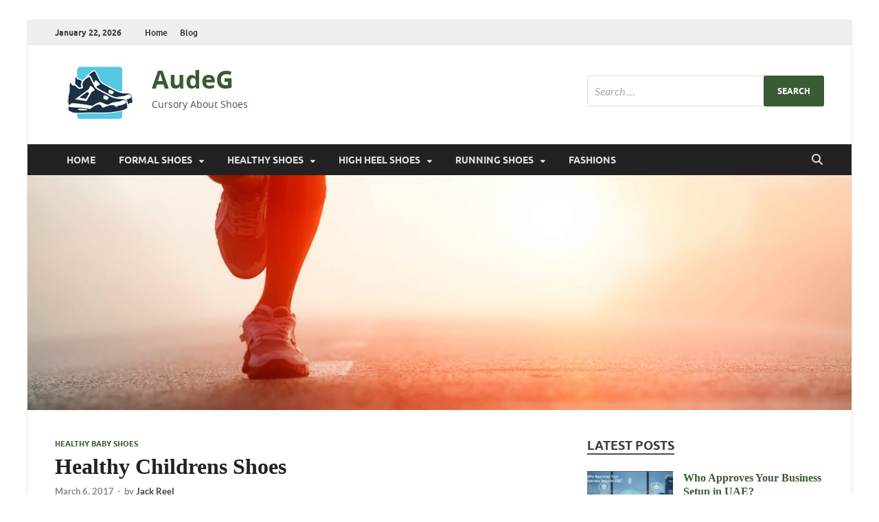

--- FILE ---
content_type: text/html; charset=UTF-8
request_url: https://audegames.com/healthy-childrens-shoes-2.html
body_size: 18832
content:
<!DOCTYPE html>
<html dir="ltr" lang="en-US" prefix="og: https://ogp.me/ns#">
<head>
<meta charset="UTF-8">
<meta name="viewport" content="width=device-width, initial-scale=1">
<link rel="profile" href="http://gmpg.org/xfn/11">

<title>Healthy Childrens Shoes | AudeG</title>

		<!-- All in One SEO 4.9.2 - aioseo.com -->
	<meta name="description" content="There is a complete dispute concerning the moment once you put the first pair of shoes on the infant&#039;s ft. Here are some of our favourite cruelty-free (as if we would put dead baby animal skins on our little baby!) kicks for Fall. If you prefer to your child to wear footwear if you go" />
	<meta name="robots" content="max-image-preview:large" />
	<meta name="author" content="Jack Reel"/>
	<meta name="keywords" content="childrens,healthy,shoes,healthy baby shoes" />
	<link rel="canonical" href="https://audegames.com/healthy-childrens-shoes-2.html" />
	<meta name="generator" content="All in One SEO (AIOSEO) 4.9.2" />
		<meta property="og:locale" content="en_US" />
		<meta property="og:site_name" content="AudeG | Cursory About Shoes" />
		<meta property="og:type" content="article" />
		<meta property="og:title" content="Healthy Childrens Shoes | AudeG" />
		<meta property="og:description" content="There is a complete dispute concerning the moment once you put the first pair of shoes on the infant&#039;s ft. Here are some of our favourite cruelty-free (as if we would put dead baby animal skins on our little baby!) kicks for Fall. If you prefer to your child to wear footwear if you go" />
		<meta property="og:url" content="https://audegames.com/healthy-childrens-shoes-2.html" />
		<meta property="og:image" content="https://audegames.com/wp-content/uploads/2020/08/cropped-audegames-LOGO.png" />
		<meta property="og:image:secure_url" content="https://audegames.com/wp-content/uploads/2020/08/cropped-audegames-LOGO.png" />
		<meta property="article:published_time" content="2017-03-06T05:32:48+00:00" />
		<meta property="article:modified_time" content="2016-07-30T19:29:53+00:00" />
		<meta name="twitter:card" content="summary" />
		<meta name="twitter:title" content="Healthy Childrens Shoes | AudeG" />
		<meta name="twitter:description" content="There is a complete dispute concerning the moment once you put the first pair of shoes on the infant&#039;s ft. Here are some of our favourite cruelty-free (as if we would put dead baby animal skins on our little baby!) kicks for Fall. If you prefer to your child to wear footwear if you go" />
		<meta name="twitter:image" content="https://audegames.com/wp-content/uploads/2020/08/cropped-audegames-LOGO.png" />
		<script type="application/ld+json" class="aioseo-schema">
			{"@context":"https:\/\/schema.org","@graph":[{"@type":"Article","@id":"https:\/\/audegames.com\/healthy-childrens-shoes-2.html#article","name":"Healthy Childrens Shoes | AudeG","headline":"Healthy Childrens Shoes","author":{"@id":"https:\/\/audegames.com\/author\/h4b1b4bdull4h#author"},"publisher":{"@id":"https:\/\/audegames.com\/#organization"},"image":{"@type":"ImageObject","url":"https:\/\/audegames.com\/wp-content\/uploads\/2020\/08\/cropped-audegames-LOGO.png","@id":"https:\/\/audegames.com\/#articleImage","width":126,"height":83},"datePublished":"2017-03-06T12:32:48+07:00","dateModified":"2016-07-31T02:29:53+07:00","inLanguage":"en-US","mainEntityOfPage":{"@id":"https:\/\/audegames.com\/healthy-childrens-shoes-2.html#webpage"},"isPartOf":{"@id":"https:\/\/audegames.com\/healthy-childrens-shoes-2.html#webpage"},"articleSection":"Healthy Baby Shoes, childrens, healthy, shoes"},{"@type":"BreadcrumbList","@id":"https:\/\/audegames.com\/healthy-childrens-shoes-2.html#breadcrumblist","itemListElement":[{"@type":"ListItem","@id":"https:\/\/audegames.com#listItem","position":1,"name":"Home","item":"https:\/\/audegames.com","nextItem":{"@type":"ListItem","@id":"https:\/\/audegames.com\/category\/healthy-shoes#listItem","name":"HEALTHY SHOES"}},{"@type":"ListItem","@id":"https:\/\/audegames.com\/category\/healthy-shoes#listItem","position":2,"name":"HEALTHY SHOES","item":"https:\/\/audegames.com\/category\/healthy-shoes","nextItem":{"@type":"ListItem","@id":"https:\/\/audegames.com\/category\/healthy-shoes\/healthy-baby-shoes#listItem","name":"Healthy Baby Shoes"},"previousItem":{"@type":"ListItem","@id":"https:\/\/audegames.com#listItem","name":"Home"}},{"@type":"ListItem","@id":"https:\/\/audegames.com\/category\/healthy-shoes\/healthy-baby-shoes#listItem","position":3,"name":"Healthy Baby Shoes","item":"https:\/\/audegames.com\/category\/healthy-shoes\/healthy-baby-shoes","nextItem":{"@type":"ListItem","@id":"https:\/\/audegames.com\/healthy-childrens-shoes-2.html#listItem","name":"Healthy Childrens Shoes"},"previousItem":{"@type":"ListItem","@id":"https:\/\/audegames.com\/category\/healthy-shoes#listItem","name":"HEALTHY SHOES"}},{"@type":"ListItem","@id":"https:\/\/audegames.com\/healthy-childrens-shoes-2.html#listItem","position":4,"name":"Healthy Childrens Shoes","previousItem":{"@type":"ListItem","@id":"https:\/\/audegames.com\/category\/healthy-shoes\/healthy-baby-shoes#listItem","name":"Healthy Baby Shoes"}}]},{"@type":"Organization","@id":"https:\/\/audegames.com\/#organization","name":"AudeG","description":"Cursory About Shoes","url":"https:\/\/audegames.com\/","logo":{"@type":"ImageObject","url":"https:\/\/audegames.com\/wp-content\/uploads\/2020\/08\/cropped-audegames-LOGO.png","@id":"https:\/\/audegames.com\/healthy-childrens-shoes-2.html\/#organizationLogo","width":126,"height":83},"image":{"@id":"https:\/\/audegames.com\/healthy-childrens-shoes-2.html\/#organizationLogo"}},{"@type":"Person","@id":"https:\/\/audegames.com\/author\/h4b1b4bdull4h#author","url":"https:\/\/audegames.com\/author\/h4b1b4bdull4h","name":"Jack Reel","image":{"@type":"ImageObject","@id":"https:\/\/audegames.com\/healthy-childrens-shoes-2.html#authorImage","url":"https:\/\/secure.gravatar.com\/avatar\/a12f1ff26bc9ce9e736488b2e71f9b1f208579395adb768b44b4fb3136eaea1b?s=96&d=mm&r=g","width":96,"height":96,"caption":"Jack Reel"}},{"@type":"WebPage","@id":"https:\/\/audegames.com\/healthy-childrens-shoes-2.html#webpage","url":"https:\/\/audegames.com\/healthy-childrens-shoes-2.html","name":"Healthy Childrens Shoes | AudeG","description":"There is a complete dispute concerning the moment once you put the first pair of shoes on the infant's ft. Here are some of our favourite cruelty-free (as if we would put dead baby animal skins on our little baby!) kicks for Fall. If you prefer to your child to wear footwear if you go","inLanguage":"en-US","isPartOf":{"@id":"https:\/\/audegames.com\/#website"},"breadcrumb":{"@id":"https:\/\/audegames.com\/healthy-childrens-shoes-2.html#breadcrumblist"},"author":{"@id":"https:\/\/audegames.com\/author\/h4b1b4bdull4h#author"},"creator":{"@id":"https:\/\/audegames.com\/author\/h4b1b4bdull4h#author"},"datePublished":"2017-03-06T12:32:48+07:00","dateModified":"2016-07-31T02:29:53+07:00"},{"@type":"WebSite","@id":"https:\/\/audegames.com\/#website","url":"https:\/\/audegames.com\/","name":"AudeG","description":"Cursory About Shoes","inLanguage":"en-US","publisher":{"@id":"https:\/\/audegames.com\/#organization"}}]}
		</script>
		<!-- All in One SEO -->

<link rel="alternate" type="application/rss+xml" title="AudeG &raquo; Feed" href="https://audegames.com/feed" />
<link rel="alternate" title="oEmbed (JSON)" type="application/json+oembed" href="https://audegames.com/wp-json/oembed/1.0/embed?url=https%3A%2F%2Faudegames.com%2Fhealthy-childrens-shoes-2.html" />
<link rel="alternate" title="oEmbed (XML)" type="text/xml+oembed" href="https://audegames.com/wp-json/oembed/1.0/embed?url=https%3A%2F%2Faudegames.com%2Fhealthy-childrens-shoes-2.html&#038;format=xml" />
<style id='wp-img-auto-sizes-contain-inline-css' type='text/css'>
img:is([sizes=auto i],[sizes^="auto," i]){contain-intrinsic-size:3000px 1500px}
/*# sourceURL=wp-img-auto-sizes-contain-inline-css */
</style>
<style id='wp-emoji-styles-inline-css' type='text/css'>

	img.wp-smiley, img.emoji {
		display: inline !important;
		border: none !important;
		box-shadow: none !important;
		height: 1em !important;
		width: 1em !important;
		margin: 0 0.07em !important;
		vertical-align: -0.1em !important;
		background: none !important;
		padding: 0 !important;
	}
/*# sourceURL=wp-emoji-styles-inline-css */
</style>
<style id='wp-block-library-inline-css' type='text/css'>
:root{--wp-block-synced-color:#7a00df;--wp-block-synced-color--rgb:122,0,223;--wp-bound-block-color:var(--wp-block-synced-color);--wp-editor-canvas-background:#ddd;--wp-admin-theme-color:#007cba;--wp-admin-theme-color--rgb:0,124,186;--wp-admin-theme-color-darker-10:#006ba1;--wp-admin-theme-color-darker-10--rgb:0,107,160.5;--wp-admin-theme-color-darker-20:#005a87;--wp-admin-theme-color-darker-20--rgb:0,90,135;--wp-admin-border-width-focus:2px}@media (min-resolution:192dpi){:root{--wp-admin-border-width-focus:1.5px}}.wp-element-button{cursor:pointer}:root .has-very-light-gray-background-color{background-color:#eee}:root .has-very-dark-gray-background-color{background-color:#313131}:root .has-very-light-gray-color{color:#eee}:root .has-very-dark-gray-color{color:#313131}:root .has-vivid-green-cyan-to-vivid-cyan-blue-gradient-background{background:linear-gradient(135deg,#00d084,#0693e3)}:root .has-purple-crush-gradient-background{background:linear-gradient(135deg,#34e2e4,#4721fb 50%,#ab1dfe)}:root .has-hazy-dawn-gradient-background{background:linear-gradient(135deg,#faaca8,#dad0ec)}:root .has-subdued-olive-gradient-background{background:linear-gradient(135deg,#fafae1,#67a671)}:root .has-atomic-cream-gradient-background{background:linear-gradient(135deg,#fdd79a,#004a59)}:root .has-nightshade-gradient-background{background:linear-gradient(135deg,#330968,#31cdcf)}:root .has-midnight-gradient-background{background:linear-gradient(135deg,#020381,#2874fc)}:root{--wp--preset--font-size--normal:16px;--wp--preset--font-size--huge:42px}.has-regular-font-size{font-size:1em}.has-larger-font-size{font-size:2.625em}.has-normal-font-size{font-size:var(--wp--preset--font-size--normal)}.has-huge-font-size{font-size:var(--wp--preset--font-size--huge)}.has-text-align-center{text-align:center}.has-text-align-left{text-align:left}.has-text-align-right{text-align:right}.has-fit-text{white-space:nowrap!important}#end-resizable-editor-section{display:none}.aligncenter{clear:both}.items-justified-left{justify-content:flex-start}.items-justified-center{justify-content:center}.items-justified-right{justify-content:flex-end}.items-justified-space-between{justify-content:space-between}.screen-reader-text{border:0;clip-path:inset(50%);height:1px;margin:-1px;overflow:hidden;padding:0;position:absolute;width:1px;word-wrap:normal!important}.screen-reader-text:focus{background-color:#ddd;clip-path:none;color:#444;display:block;font-size:1em;height:auto;left:5px;line-height:normal;padding:15px 23px 14px;text-decoration:none;top:5px;width:auto;z-index:100000}html :where(.has-border-color){border-style:solid}html :where([style*=border-top-color]){border-top-style:solid}html :where([style*=border-right-color]){border-right-style:solid}html :where([style*=border-bottom-color]){border-bottom-style:solid}html :where([style*=border-left-color]){border-left-style:solid}html :where([style*=border-width]){border-style:solid}html :where([style*=border-top-width]){border-top-style:solid}html :where([style*=border-right-width]){border-right-style:solid}html :where([style*=border-bottom-width]){border-bottom-style:solid}html :where([style*=border-left-width]){border-left-style:solid}html :where(img[class*=wp-image-]){height:auto;max-width:100%}:where(figure){margin:0 0 1em}html :where(.is-position-sticky){--wp-admin--admin-bar--position-offset:var(--wp-admin--admin-bar--height,0px)}@media screen and (max-width:600px){html :where(.is-position-sticky){--wp-admin--admin-bar--position-offset:0px}}

/*# sourceURL=wp-block-library-inline-css */
</style><style id='global-styles-inline-css' type='text/css'>
:root{--wp--preset--aspect-ratio--square: 1;--wp--preset--aspect-ratio--4-3: 4/3;--wp--preset--aspect-ratio--3-4: 3/4;--wp--preset--aspect-ratio--3-2: 3/2;--wp--preset--aspect-ratio--2-3: 2/3;--wp--preset--aspect-ratio--16-9: 16/9;--wp--preset--aspect-ratio--9-16: 9/16;--wp--preset--color--black: #000000;--wp--preset--color--cyan-bluish-gray: #abb8c3;--wp--preset--color--white: #ffffff;--wp--preset--color--pale-pink: #f78da7;--wp--preset--color--vivid-red: #cf2e2e;--wp--preset--color--luminous-vivid-orange: #ff6900;--wp--preset--color--luminous-vivid-amber: #fcb900;--wp--preset--color--light-green-cyan: #7bdcb5;--wp--preset--color--vivid-green-cyan: #00d084;--wp--preset--color--pale-cyan-blue: #8ed1fc;--wp--preset--color--vivid-cyan-blue: #0693e3;--wp--preset--color--vivid-purple: #9b51e0;--wp--preset--gradient--vivid-cyan-blue-to-vivid-purple: linear-gradient(135deg,rgb(6,147,227) 0%,rgb(155,81,224) 100%);--wp--preset--gradient--light-green-cyan-to-vivid-green-cyan: linear-gradient(135deg,rgb(122,220,180) 0%,rgb(0,208,130) 100%);--wp--preset--gradient--luminous-vivid-amber-to-luminous-vivid-orange: linear-gradient(135deg,rgb(252,185,0) 0%,rgb(255,105,0) 100%);--wp--preset--gradient--luminous-vivid-orange-to-vivid-red: linear-gradient(135deg,rgb(255,105,0) 0%,rgb(207,46,46) 100%);--wp--preset--gradient--very-light-gray-to-cyan-bluish-gray: linear-gradient(135deg,rgb(238,238,238) 0%,rgb(169,184,195) 100%);--wp--preset--gradient--cool-to-warm-spectrum: linear-gradient(135deg,rgb(74,234,220) 0%,rgb(151,120,209) 20%,rgb(207,42,186) 40%,rgb(238,44,130) 60%,rgb(251,105,98) 80%,rgb(254,248,76) 100%);--wp--preset--gradient--blush-light-purple: linear-gradient(135deg,rgb(255,206,236) 0%,rgb(152,150,240) 100%);--wp--preset--gradient--blush-bordeaux: linear-gradient(135deg,rgb(254,205,165) 0%,rgb(254,45,45) 50%,rgb(107,0,62) 100%);--wp--preset--gradient--luminous-dusk: linear-gradient(135deg,rgb(255,203,112) 0%,rgb(199,81,192) 50%,rgb(65,88,208) 100%);--wp--preset--gradient--pale-ocean: linear-gradient(135deg,rgb(255,245,203) 0%,rgb(182,227,212) 50%,rgb(51,167,181) 100%);--wp--preset--gradient--electric-grass: linear-gradient(135deg,rgb(202,248,128) 0%,rgb(113,206,126) 100%);--wp--preset--gradient--midnight: linear-gradient(135deg,rgb(2,3,129) 0%,rgb(40,116,252) 100%);--wp--preset--font-size--small: 13px;--wp--preset--font-size--medium: 20px;--wp--preset--font-size--large: 36px;--wp--preset--font-size--x-large: 42px;--wp--preset--spacing--20: 0.44rem;--wp--preset--spacing--30: 0.67rem;--wp--preset--spacing--40: 1rem;--wp--preset--spacing--50: 1.5rem;--wp--preset--spacing--60: 2.25rem;--wp--preset--spacing--70: 3.38rem;--wp--preset--spacing--80: 5.06rem;--wp--preset--shadow--natural: 6px 6px 9px rgba(0, 0, 0, 0.2);--wp--preset--shadow--deep: 12px 12px 50px rgba(0, 0, 0, 0.4);--wp--preset--shadow--sharp: 6px 6px 0px rgba(0, 0, 0, 0.2);--wp--preset--shadow--outlined: 6px 6px 0px -3px rgb(255, 255, 255), 6px 6px rgb(0, 0, 0);--wp--preset--shadow--crisp: 6px 6px 0px rgb(0, 0, 0);}:where(.is-layout-flex){gap: 0.5em;}:where(.is-layout-grid){gap: 0.5em;}body .is-layout-flex{display: flex;}.is-layout-flex{flex-wrap: wrap;align-items: center;}.is-layout-flex > :is(*, div){margin: 0;}body .is-layout-grid{display: grid;}.is-layout-grid > :is(*, div){margin: 0;}:where(.wp-block-columns.is-layout-flex){gap: 2em;}:where(.wp-block-columns.is-layout-grid){gap: 2em;}:where(.wp-block-post-template.is-layout-flex){gap: 1.25em;}:where(.wp-block-post-template.is-layout-grid){gap: 1.25em;}.has-black-color{color: var(--wp--preset--color--black) !important;}.has-cyan-bluish-gray-color{color: var(--wp--preset--color--cyan-bluish-gray) !important;}.has-white-color{color: var(--wp--preset--color--white) !important;}.has-pale-pink-color{color: var(--wp--preset--color--pale-pink) !important;}.has-vivid-red-color{color: var(--wp--preset--color--vivid-red) !important;}.has-luminous-vivid-orange-color{color: var(--wp--preset--color--luminous-vivid-orange) !important;}.has-luminous-vivid-amber-color{color: var(--wp--preset--color--luminous-vivid-amber) !important;}.has-light-green-cyan-color{color: var(--wp--preset--color--light-green-cyan) !important;}.has-vivid-green-cyan-color{color: var(--wp--preset--color--vivid-green-cyan) !important;}.has-pale-cyan-blue-color{color: var(--wp--preset--color--pale-cyan-blue) !important;}.has-vivid-cyan-blue-color{color: var(--wp--preset--color--vivid-cyan-blue) !important;}.has-vivid-purple-color{color: var(--wp--preset--color--vivid-purple) !important;}.has-black-background-color{background-color: var(--wp--preset--color--black) !important;}.has-cyan-bluish-gray-background-color{background-color: var(--wp--preset--color--cyan-bluish-gray) !important;}.has-white-background-color{background-color: var(--wp--preset--color--white) !important;}.has-pale-pink-background-color{background-color: var(--wp--preset--color--pale-pink) !important;}.has-vivid-red-background-color{background-color: var(--wp--preset--color--vivid-red) !important;}.has-luminous-vivid-orange-background-color{background-color: var(--wp--preset--color--luminous-vivid-orange) !important;}.has-luminous-vivid-amber-background-color{background-color: var(--wp--preset--color--luminous-vivid-amber) !important;}.has-light-green-cyan-background-color{background-color: var(--wp--preset--color--light-green-cyan) !important;}.has-vivid-green-cyan-background-color{background-color: var(--wp--preset--color--vivid-green-cyan) !important;}.has-pale-cyan-blue-background-color{background-color: var(--wp--preset--color--pale-cyan-blue) !important;}.has-vivid-cyan-blue-background-color{background-color: var(--wp--preset--color--vivid-cyan-blue) !important;}.has-vivid-purple-background-color{background-color: var(--wp--preset--color--vivid-purple) !important;}.has-black-border-color{border-color: var(--wp--preset--color--black) !important;}.has-cyan-bluish-gray-border-color{border-color: var(--wp--preset--color--cyan-bluish-gray) !important;}.has-white-border-color{border-color: var(--wp--preset--color--white) !important;}.has-pale-pink-border-color{border-color: var(--wp--preset--color--pale-pink) !important;}.has-vivid-red-border-color{border-color: var(--wp--preset--color--vivid-red) !important;}.has-luminous-vivid-orange-border-color{border-color: var(--wp--preset--color--luminous-vivid-orange) !important;}.has-luminous-vivid-amber-border-color{border-color: var(--wp--preset--color--luminous-vivid-amber) !important;}.has-light-green-cyan-border-color{border-color: var(--wp--preset--color--light-green-cyan) !important;}.has-vivid-green-cyan-border-color{border-color: var(--wp--preset--color--vivid-green-cyan) !important;}.has-pale-cyan-blue-border-color{border-color: var(--wp--preset--color--pale-cyan-blue) !important;}.has-vivid-cyan-blue-border-color{border-color: var(--wp--preset--color--vivid-cyan-blue) !important;}.has-vivid-purple-border-color{border-color: var(--wp--preset--color--vivid-purple) !important;}.has-vivid-cyan-blue-to-vivid-purple-gradient-background{background: var(--wp--preset--gradient--vivid-cyan-blue-to-vivid-purple) !important;}.has-light-green-cyan-to-vivid-green-cyan-gradient-background{background: var(--wp--preset--gradient--light-green-cyan-to-vivid-green-cyan) !important;}.has-luminous-vivid-amber-to-luminous-vivid-orange-gradient-background{background: var(--wp--preset--gradient--luminous-vivid-amber-to-luminous-vivid-orange) !important;}.has-luminous-vivid-orange-to-vivid-red-gradient-background{background: var(--wp--preset--gradient--luminous-vivid-orange-to-vivid-red) !important;}.has-very-light-gray-to-cyan-bluish-gray-gradient-background{background: var(--wp--preset--gradient--very-light-gray-to-cyan-bluish-gray) !important;}.has-cool-to-warm-spectrum-gradient-background{background: var(--wp--preset--gradient--cool-to-warm-spectrum) !important;}.has-blush-light-purple-gradient-background{background: var(--wp--preset--gradient--blush-light-purple) !important;}.has-blush-bordeaux-gradient-background{background: var(--wp--preset--gradient--blush-bordeaux) !important;}.has-luminous-dusk-gradient-background{background: var(--wp--preset--gradient--luminous-dusk) !important;}.has-pale-ocean-gradient-background{background: var(--wp--preset--gradient--pale-ocean) !important;}.has-electric-grass-gradient-background{background: var(--wp--preset--gradient--electric-grass) !important;}.has-midnight-gradient-background{background: var(--wp--preset--gradient--midnight) !important;}.has-small-font-size{font-size: var(--wp--preset--font-size--small) !important;}.has-medium-font-size{font-size: var(--wp--preset--font-size--medium) !important;}.has-large-font-size{font-size: var(--wp--preset--font-size--large) !important;}.has-x-large-font-size{font-size: var(--wp--preset--font-size--x-large) !important;}
/*# sourceURL=global-styles-inline-css */
</style>

<style id='classic-theme-styles-inline-css' type='text/css'>
/*! This file is auto-generated */
.wp-block-button__link{color:#fff;background-color:#32373c;border-radius:9999px;box-shadow:none;text-decoration:none;padding:calc(.667em + 2px) calc(1.333em + 2px);font-size:1.125em}.wp-block-file__button{background:#32373c;color:#fff;text-decoration:none}
/*# sourceURL=/wp-includes/css/classic-themes.min.css */
</style>
<link rel='stylesheet' id='contact-form-7-css' href='https://audegames.com/wp-content/plugins/contact-form-7/includes/css/styles.css?ver=6.1.4' type='text/css' media='all' />
<link rel='stylesheet' id='ez-toc-css' href='https://audegames.com/wp-content/plugins/easy-table-of-contents/assets/css/screen.min.css?ver=2.0.80' type='text/css' media='all' />
<style id='ez-toc-inline-css' type='text/css'>
div#ez-toc-container .ez-toc-title {font-size: 120%;}div#ez-toc-container .ez-toc-title {font-weight: 500;}div#ez-toc-container ul li , div#ez-toc-container ul li a {font-size: 95%;}div#ez-toc-container ul li , div#ez-toc-container ul li a {font-weight: 500;}div#ez-toc-container nav ul ul li {font-size: 90%;}.ez-toc-box-title {font-weight: bold; margin-bottom: 10px; text-align: center; text-transform: uppercase; letter-spacing: 1px; color: #666; padding-bottom: 5px;position:absolute;top:-4%;left:5%;background-color: inherit;transition: top 0.3s ease;}.ez-toc-box-title.toc-closed {top:-25%;}
/*# sourceURL=ez-toc-inline-css */
</style>
<link rel='stylesheet' id='hitmag-fonts-css' href='https://audegames.com/wp-content/themes/hitmag/css/fonts.css' type='text/css' media='all' />
<link rel='stylesheet' id='hitmag-font-awesome-css' href='https://audegames.com/wp-content/themes/hitmag/css/all.min.css?ver=6.5.1' type='text/css' media='all' />
<link rel='stylesheet' id='hitmag-style-css' href='https://audegames.com/wp-content/themes/hitmag/style.css?ver=1.4.4' type='text/css' media='all' />
<link rel='stylesheet' id='jquery-magnific-popup-css' href='https://audegames.com/wp-content/themes/hitmag/css/magnific-popup.css?ver=6.9' type='text/css' media='all' />
<link rel='stylesheet' id='utw-ui-css' href='https://audegames.com/wp-content/plugins/ultimate-tabbed-widgets/theme/jquery-ui.css?ver=1.0' type='text/css' media='all' />
<script type="text/javascript" src="https://audegames.com/wp-includes/js/jquery/jquery.min.js?ver=3.7.1" id="jquery-core-js"></script>
<script type="text/javascript" src="https://audegames.com/wp-includes/js/jquery/jquery-migrate.min.js?ver=3.4.1" id="jquery-migrate-js"></script>
<link rel="https://api.w.org/" href="https://audegames.com/wp-json/" /><link rel="alternate" title="JSON" type="application/json" href="https://audegames.com/wp-json/wp/v2/posts/98" /><link rel="EditURI" type="application/rsd+xml" title="RSD" href="https://audegames.com/xmlrpc.php?rsd" />
<meta name="generator" content="WordPress 6.9" />
<link rel='shortlink' href='https://audegames.com/?p=98' />
		<style type="text/css">
			
			button,
			input[type="button"],
			input[type="reset"],
			input[type="submit"] {
				background: #3a5b33;
			}

            .th-readmore {
                background: #3a5b33;
            }           

            a:hover {
                color: #3a5b33;
            } 

            .main-navigation a:hover {
                background-color: #3a5b33;
            }

            .main-navigation .current_page_item > a,
            .main-navigation .current-menu-item > a,
            .main-navigation .current_page_ancestor > a,
            .main-navigation .current-menu-ancestor > a {
                background-color: #3a5b33;
            }

            #main-nav-button:hover {
                background-color: #3a5b33;
            }

            .post-navigation .post-title:hover {
                color: #3a5b33;
            }

            .top-navigation a:hover {
                color: #3a5b33;
            }

            .top-navigation ul ul a:hover {
                background: #3a5b33;
            }

            #top-nav-button:hover {
                color: #3a5b33;
            }

            .responsive-mainnav li a:hover,
            .responsive-topnav li a:hover {
                background: #3a5b33;
            }

            #hm-search-form .search-form .search-submit {
                background-color: #3a5b33;
            }

            .nav-links .current {
                background: #3a5b33;
            }

            .is-style-hitmag-widget-title,
            .elementor-widget-container h5,
            .widgettitle,
            .widget-title {
                border-bottom: 2px solid #3a5b33;
            }

            .footer-widget-title {
                border-bottom: 2px solid #3a5b33;
            }

            .widget-area a:hover {
                color: #3a5b33;
            }

            .footer-widget-area .widget a:hover {
                color: #3a5b33;
            }

            .site-info a:hover {
                color: #3a5b33;
            }

            .wp-block-search .wp-block-search__button,
            .search-form .search-submit {
                background: #3a5b33;
            }

            .hmb-entry-title a:hover {
                color: #3a5b33;
            }

            .hmb-entry-meta a:hover,
            .hms-meta a:hover {
                color: #3a5b33;
            }

            .hms-title a:hover {
                color: #3a5b33;
            }

            .hmw-grid-post .post-title a:hover {
                color: #3a5b33;
            }

            .footer-widget-area .hmw-grid-post .post-title a:hover,
            .footer-widget-area .hmb-entry-title a:hover,
            .footer-widget-area .hms-title a:hover {
                color: #3a5b33;
            }

            .hm-tabs-wdt .ui-state-active {
                border-bottom: 2px solid #3a5b33;
            }

            a.hm-viewall {
                background: #3a5b33;
            }

            #hitmag-tags a,
            .widget_tag_cloud .tagcloud a {
                background: #3a5b33;
            }

            .site-title a {
                color: #3a5b33;
            }

            .hitmag-post .entry-title a:hover {
                color: #3a5b33;
            }

            .hitmag-post .entry-meta a:hover {
                color: #3a5b33;
            }

            .cat-links a {
                color: #3a5b33;
            }

            .hitmag-single .entry-meta a:hover {
                color: #3a5b33;
            }

            .hitmag-single .author a:hover {
                color: #3a5b33;
            }

            .hm-author-content .author-posts-link {
                color: #3a5b33;
            }

            .hm-tags-links a:hover {
                background: #3a5b33;
            }

            .hm-tagged {
                background: #3a5b33;
            }

            .hm-edit-link a.post-edit-link {
                background: #3a5b33;
            }

            .arc-page-title {
                border-bottom: 2px solid #3a5b33;
            }

            .srch-page-title {
                border-bottom: 2px solid #3a5b33;
            }

            .hm-slider-details .cat-links {
                background: #3a5b33;
            }

            .hm-rel-post .post-title a:hover {
                color: #3a5b33;
            }

            .comment-author a {
                color: #3a5b33;
            }

            .comment-metadata a:hover,
            .comment-metadata a:focus,
            .pingback .comment-edit-link:hover,
            .pingback .comment-edit-link:focus {
                color: #3a5b33;
            }

            .comment-reply-link:hover,
            .comment-reply-link:focus {
                background: #3a5b33;
            }

            .required {
                color: #3a5b33;
            }

            blockquote {
                border-left: 3px solid #3a5b33;
            }

            .comment-reply-title small a:before {
                color: #3a5b33;
            }
            
            .woocommerce ul.products li.product h3:hover,
            .woocommerce-widget-area ul li a:hover,
            .woocommerce-loop-product__title:hover {
                color: #3a5b33;
            }

            .woocommerce-product-search input[type="submit"],
            .woocommerce #respond input#submit, 
            .woocommerce a.button, 
            .woocommerce button.button, 
            .woocommerce input.button,
            .woocommerce nav.woocommerce-pagination ul li a:focus,
            .woocommerce nav.woocommerce-pagination ul li a:hover,
            .woocommerce nav.woocommerce-pagination ul li span.current,
            .woocommerce span.onsale,
            .woocommerce-widget-area .widget-title,
            .woocommerce #respond input#submit.alt,
            .woocommerce a.button.alt,
            .woocommerce button.button.alt,
            .woocommerce input.button.alt {
                background: #3a5b33;
            }
            
            .wp-block-quote,
            .wp-block-quote:not(.is-large):not(.is-style-large) {
                border-left: 3px solid #3a5b33;
            }		</style>
		<style type="text/css">

			.site-title a,
		.site-description {
			color: #3a5b33;
		}
	
	</style>
	<style type="text/css" id="custom-background-css">
body.custom-background { background-color: #ffffff; }
</style>
	<link rel="icon" href="https://audegames.com/wp-content/uploads/2020/08/cropped-audegames-LOGO-1-32x32.png" sizes="32x32" />
<link rel="icon" href="https://audegames.com/wp-content/uploads/2020/08/cropped-audegames-LOGO-1-192x192.png" sizes="192x192" />
<link rel="apple-touch-icon" href="https://audegames.com/wp-content/uploads/2020/08/cropped-audegames-LOGO-1-180x180.png" />
<meta name="msapplication-TileImage" content="https://audegames.com/wp-content/uploads/2020/08/cropped-audegames-LOGO-1-270x270.png" />
		<style type="text/css" id="wp-custom-css">
			p{
	text-align: justify;
	font-family: 'Open Sans';
	font-size: 19px;
	color: #000000;
}
.widget a, .widget-area a {
    color: #3a5b33;
		font-weight: bold;
		font-family: 'Fjalla One';
}
.hitmag-post .entry-title a {
    color: #222222;
    line-height: 1.7em;
	font-size: 1.3em;
	font-weight: bold;
	font-family: 'Fjalla One';
}
.hitmag-single .entry-title {
    font-size: 2em;
    margin: 0 0 0.2em;
    font-weight: bold;
    color: #222;
    line-height: 1.2;
    -ms-word-wrap: break-word;
    word-wrap: break-word;
	font-family: 'Fjalla One';
}
.utw .ui-tabs .ui-tabs-nav .ui-tabs-anchor {
  padding: .5em .7em;
}
h2{
	font-size: 1.5em;
}
h3 {
	font-family: 'Fjalla One';
	font-size: 1.3em;
}
h4 {
	font-family: 'Fjalla One';
	font-size: 1.1em;
}		</style>
		<style id="kirki-inline-styles"></style></head>

<body class="wp-singular post-template-default single single-post postid-98 single-format-standard custom-background wp-custom-logo wp-embed-responsive wp-theme-hitmag group-blog th-right-sidebar">



<div id="page" class="site hitmag-wrapper">
	<a class="skip-link screen-reader-text" href="#content">Skip to content</a>

	
	<header id="masthead" class="site-header" role="banner">

		
							<div class="hm-topnavbutton">
					<div class="hm-nwrap">
												<a href="#" class="navbutton" id="top-nav-button">
							<span class="top-nav-btn-lbl">Top Menu</span>						</a>
					</div>	
				</div>
				<div class="responsive-topnav"></div>					
			
			<div class="hm-top-bar">
				<div class="hm-container">
					
											<div class="hm-date">January 22, 2026</div>
					
											<div id="top-navigation" class="top-navigation">
							<div class="menu-top-menu-container"><ul id="top-menu" class="menu"><li id="menu-item-2096" class="menu-item menu-item-type-custom menu-item-object-custom menu-item-home menu-item-2096"><a href="https://audegames.com/">Home</a></li>
<li id="menu-item-2097" class="menu-item menu-item-type-post_type menu-item-object-page menu-item-2097"><a href="https://audegames.com/blog">Blog</a></li>
</ul></div>					
						</div>		
					
					
				</div><!-- .hm-container -->
			</div><!-- .hm-top-bar -->

		
		
		<div class="header-main-area ">
			<div class="hm-container">
			<div class="site-branding">
				<div class="site-branding-content">
					<div class="hm-logo">
						<a href="https://audegames.com/" class="custom-logo-link" rel="home"><img width="126" height="83" src="https://audegames.com/wp-content/uploads/2020/08/cropped-audegames-LOGO.png" class="custom-logo" alt="AudeG" decoding="async" /></a>					</div><!-- .hm-logo -->

					<div class="hm-site-title">
													<p class="site-title"><a href="https://audegames.com/" rel="home">AudeG</a></p>
													<p class="site-description">Cursory About Shoes</p>
											</div><!-- .hm-site-title -->
				</div><!-- .site-branding-content -->
			</div><!-- .site-branding -->

			
			<div class="hm-header-sidebar"><aside id="search-3" class="widget widget_search"><form role="search" method="get" class="search-form" action="https://audegames.com/">
				<label>
					<span class="screen-reader-text">Search for:</span>
					<input type="search" class="search-field" placeholder="Search &hellip;" value="" name="s" />
				</label>
				<input type="submit" class="search-submit" value="Search" />
			</form></aside></div>			</div><!-- .hm-container -->
		</div><!-- .header-main-area -->

		
		<div class="hm-nav-container">
			<nav id="site-navigation" class="main-navigation" role="navigation">
				<div class="hm-container">
					<div class="menu-secondary-menu-container"><ul id="primary-menu" class="menu"><li id="menu-item-2086" class="menu-item menu-item-type-custom menu-item-object-custom menu-item-home menu-item-2086"><a href="https://audegames.com">HOME</a></li>
<li id="menu-item-23" class="menu-item menu-item-type-taxonomy menu-item-object-category menu-item-has-children menu-item-23"><a href="https://audegames.com/category/formal-shoes">FORMAL SHOES</a>
<ul class="sub-menu">
	<li id="menu-item-24" class="menu-item menu-item-type-taxonomy menu-item-object-category menu-item-24"><a href="https://audegames.com/category/formal-shoes/additional-formal-shoes">Additional Formal Shoes</a></li>
	<li id="menu-item-25" class="menu-item menu-item-type-taxonomy menu-item-object-category menu-item-25"><a href="https://audegames.com/category/formal-shoes/admiral-formal-shoes">Admiral Formal Shoes</a></li>
	<li id="menu-item-26" class="menu-item menu-item-type-taxonomy menu-item-object-category menu-item-26"><a href="https://audegames.com/category/formal-shoes/affordable-formal-shoes">Affordable Formal Shoes</a></li>
	<li id="menu-item-27" class="menu-item menu-item-type-taxonomy menu-item-object-category menu-item-27"><a href="https://audegames.com/category/formal-shoes/formal-affair-shoes">Formal Affair Shoes</a></li>
	<li id="menu-item-28" class="menu-item menu-item-type-taxonomy menu-item-object-category menu-item-28"><a href="https://audegames.com/category/formal-shoes/formal-shoes-accessories">Formal Shoes Accessories</a></li>
	<li id="menu-item-29" class="menu-item menu-item-type-taxonomy menu-item-object-category menu-item-29"><a href="https://audegames.com/category/formal-shoes/formal-shoes-action">Formal Shoes Action</a></li>
	<li id="menu-item-30" class="menu-item menu-item-type-taxonomy menu-item-object-category menu-item-30"><a href="https://audegames.com/category/formal-shoes/formal-shoes-and-jeans">Formal Shoes And Jeans</a></li>
	<li id="menu-item-31" class="menu-item menu-item-type-taxonomy menu-item-object-category menu-item-31"><a href="https://audegames.com/category/formal-shoes/ladies-formal-shoes">Ladies Formal Shoes</a></li>
	<li id="menu-item-32" class="menu-item menu-item-type-taxonomy menu-item-object-category menu-item-32"><a href="https://audegames.com/category/formal-shoes/mens-formal-shoes-advice">Mens Formal Shoes Advice</a></li>
</ul>
</li>
<li id="menu-item-34" class="menu-item menu-item-type-taxonomy menu-item-object-category current-post-ancestor menu-item-has-children menu-item-34"><a href="https://audegames.com/category/healthy-shoes">HEALTHY SHOES</a>
<ul class="sub-menu">
	<li id="menu-item-35" class="menu-item menu-item-type-taxonomy menu-item-object-category menu-item-35"><a href="https://audegames.com/category/healthy-shoes/healthy-athletic-shoes">Healthy Athletic Shoes</a></li>
	<li id="menu-item-36" class="menu-item menu-item-type-taxonomy menu-item-object-category current-post-ancestor current-menu-parent current-post-parent menu-item-36"><a href="https://audegames.com/category/healthy-shoes/healthy-baby-shoes">Healthy Baby Shoes</a></li>
	<li id="menu-item-37" class="menu-item menu-item-type-taxonomy menu-item-object-category menu-item-37"><a href="https://audegames.com/category/healthy-shoes/healthy-ballerina-shoes">Healthy Ballerina Shoes</a></li>
	<li id="menu-item-38" class="menu-item menu-item-type-taxonomy menu-item-object-category menu-item-38"><a href="https://audegames.com/category/healthy-shoes/healthy-basketball-shoes">Healthy Basketball Shoes</a></li>
	<li id="menu-item-39" class="menu-item menu-item-type-taxonomy menu-item-object-category menu-item-39"><a href="https://audegames.com/category/healthy-shoes/healthy-business-shoes">Healthy Business Shoes</a></li>
	<li id="menu-item-40" class="menu-item menu-item-type-taxonomy menu-item-object-category menu-item-40"><a href="https://audegames.com/category/healthy-shoes/healthy-casual-shoes">Healthy Casual Shoes</a></li>
	<li id="menu-item-41" class="menu-item menu-item-type-taxonomy menu-item-object-category menu-item-41"><a href="https://audegames.com/category/healthy-shoes/healthy-dress-shoes">Healthy Dress Shoes</a></li>
	<li id="menu-item-42" class="menu-item menu-item-type-taxonomy menu-item-object-category menu-item-42"><a href="https://audegames.com/category/healthy-shoes/healthy-feet-diabetic-shoes">Healthy Feet Diabetic Shoes</a></li>
	<li id="menu-item-43" class="menu-item menu-item-type-taxonomy menu-item-object-category menu-item-43"><a href="https://audegames.com/category/healthy-shoes/healthy-living-comfort-shoes">Healthy Living Comfort Shoes</a></li>
	<li id="menu-item-44" class="menu-item menu-item-type-taxonomy menu-item-object-category menu-item-44"><a href="https://audegames.com/category/healthy-shoes/healthy-shoes-for-back-pain">Healthy Shoes For Back Pain</a></li>
</ul>
</li>
<li id="menu-item-45" class="menu-item menu-item-type-taxonomy menu-item-object-category menu-item-has-children menu-item-45"><a href="https://audegames.com/category/high-heel-shoes">HIGH HEEL SHOES</a>
<ul class="sub-menu">
	<li id="menu-item-46" class="menu-item menu-item-type-taxonomy menu-item-object-category menu-item-46"><a href="https://audegames.com/category/high-heel-shoes/about-high-heel-shoes">About High Heel Shoes</a></li>
	<li id="menu-item-47" class="menu-item menu-item-type-taxonomy menu-item-object-category menu-item-47"><a href="https://audegames.com/category/high-heel-shoes/abused-high-heel-shoes">Abused High Heel Shoes</a></li>
	<li id="menu-item-48" class="menu-item menu-item-type-taxonomy menu-item-object-category menu-item-48"><a href="https://audegames.com/category/high-heel-shoes/acrylic-high-heel-shoes">Acrylic High Heel Shoes</a></li>
	<li id="menu-item-49" class="menu-item menu-item-type-taxonomy menu-item-object-category menu-item-49"><a href="https://audegames.com/category/high-heel-shoes/affordable-high-heel-shoes">Affordable High Heel Shoes</a></li>
	<li id="menu-item-50" class="menu-item menu-item-type-taxonomy menu-item-object-category menu-item-50"><a href="https://audegames.com/category/high-heel-shoes/alternative-high-heel-shoes">Alternative High Heel Shoes</a></li>
	<li id="menu-item-51" class="menu-item menu-item-type-taxonomy menu-item-object-category menu-item-51"><a href="https://audegames.com/category/high-heel-shoes/facts-about-high-heel-shoes">Facts About High Heel Shoes</a></li>
	<li id="menu-item-52" class="menu-item menu-item-type-taxonomy menu-item-object-category menu-item-52"><a href="https://audegames.com/category/high-heel-shoes/high-heel-shoes-accessories">High Heel Shoes Accessories</a></li>
	<li id="menu-item-53" class="menu-item menu-item-type-taxonomy menu-item-object-category menu-item-53"><a href="https://audegames.com/category/high-heel-shoes/high-heel-shoes-at-target">High Heel Shoes At Target</a></li>
	<li id="menu-item-54" class="menu-item menu-item-type-taxonomy menu-item-object-category menu-item-54"><a href="https://audegames.com/category/high-heel-shoes/jokes-about-high-heel-shoes">Jokes About High Heel Shoes</a></li>
	<li id="menu-item-55" class="menu-item menu-item-type-taxonomy menu-item-object-category menu-item-55"><a href="https://audegames.com/category/high-heel-shoes/songs-about-high-heel-shoes">Songs About High Heel Shoes</a></li>
</ul>
</li>
<li id="menu-item-56" class="menu-item menu-item-type-taxonomy menu-item-object-category menu-item-has-children menu-item-56"><a href="https://audegames.com/category/running-shoes">RUNNING SHOES</a>
<ul class="sub-menu">
	<li id="menu-item-57" class="menu-item menu-item-type-taxonomy menu-item-object-category menu-item-57"><a href="https://audegames.com/category/running-shoes/best-jogging-sneakers">Best Jogging Sneakers</a></li>
	<li id="menu-item-58" class="menu-item menu-item-type-taxonomy menu-item-object-category menu-item-58"><a href="https://audegames.com/category/running-shoes/choosing-running-shoes">Choosing Running Shoes</a></li>
	<li id="menu-item-59" class="menu-item menu-item-type-taxonomy menu-item-object-category menu-item-59"><a href="https://audegames.com/category/running-shoes/good-running-shoes">Good Running Shoes</a></li>
	<li id="menu-item-60" class="menu-item menu-item-type-taxonomy menu-item-object-category menu-item-60"><a href="https://audegames.com/category/running-shoes/right-running-shoe">Right Running Shoe</a></li>
	<li id="menu-item-61" class="menu-item menu-item-type-taxonomy menu-item-object-category menu-item-61"><a href="https://audegames.com/category/running-shoes/running-shoes-absorb-impact">Running Shoes Absorb Impact</a></li>
	<li id="menu-item-62" class="menu-item menu-item-type-taxonomy menu-item-object-category menu-item-62"><a href="https://audegames.com/category/running-shoes/running-shoes-achilles-support">Running Shoes Achilles Support</a></li>
	<li id="menu-item-63" class="menu-item menu-item-type-taxonomy menu-item-object-category menu-item-63"><a href="https://audegames.com/category/running-shoes/running-shoes-after-knee-surgery">Running Shoes After Knee Surgery</a></li>
	<li id="menu-item-64" class="menu-item menu-item-type-taxonomy menu-item-object-category menu-item-64"><a href="https://audegames.com/category/running-shoes/running-shoes-after-stress-fracture">Running Shoes After Stress Fracture</a></li>
	<li id="menu-item-65" class="menu-item menu-item-type-taxonomy menu-item-object-category menu-item-65"><a href="https://audegames.com/category/running-shoes/stability-running-shoes">Stability Running Shoes</a></li>
	<li id="menu-item-66" class="menu-item menu-item-type-taxonomy menu-item-object-category menu-item-66"><a href="https://audegames.com/category/running-shoes/types-of-running-shoes">Types Of Running Shoes</a></li>
</ul>
</li>
<li id="menu-item-1830" class="menu-item menu-item-type-taxonomy menu-item-object-category menu-item-1830"><a href="https://audegames.com/category/fashions">FASHIONS</a></li>
</ul></div>					
											<button class="hm-search-button-icon" aria-label="Open search"></button>
						<div class="hm-search-box-container">
							<div class="hm-search-box">
								<form role="search" method="get" class="search-form" action="https://audegames.com/">
				<label>
					<span class="screen-reader-text">Search for:</span>
					<input type="search" class="search-field" placeholder="Search &hellip;" value="" name="s" />
				</label>
				<input type="submit" class="search-submit" value="Search" />
			</form>							</div><!-- th-search-box -->
						</div><!-- .th-search-box-container -->
									</div><!-- .hm-container -->
			</nav><!-- #site-navigation -->
			<div class="hm-nwrap">
								<a href="#" class="navbutton" id="main-nav-button">
					<span class="main-nav-btn-lbl">Main Menu</span>				</a>
			</div>
			<div class="responsive-mainnav"></div>
		</div><!-- .hm-nav-container -->

		<div class="hm-header-image"><a href="https://audegames.com/" title="AudeG" rel="home"><img src="https://audegames.com/wp-content/uploads/2016/07/cropped-PavementSunriseRun-2000x500-1.jpg" height="428" width="1500" alt="" /></a></div>
	</header><!-- #masthead -->

	
	<div id="content" class="site-content">
		<div class="hm-container">
	
	<div id="primary" class="content-area">
		<main id="main" class="site-main" role="main">

		
<article id="post-98" class="hitmag-single post-98 post type-post status-publish format-standard hentry category-healthy-baby-shoes tag-childrens tag-healthy tag-shoes">

		
	
	<header class="entry-header">
		<div class="cat-links"><a href="https://audegames.com/category/healthy-shoes/healthy-baby-shoes" rel="category tag">Healthy Baby Shoes</a></div><h1 class="entry-title">Healthy Childrens Shoes</h1>		<div class="entry-meta">
			<span class="posted-on"><a href="https://audegames.com/healthy-childrens-shoes-2.html" rel="bookmark"><time class="entry-date published" datetime="2017-03-06T12:32:48+07:00">March 6, 2017</time><time class="updated" datetime="2016-07-31T02:29:53+07:00">July 31, 2016</time></a></span><span class="meta-sep"> - </span><span class="byline"> by <span class="author vcard"><a class="url fn n" href="https://audegames.com/author/h4b1b4bdull4h">Jack Reel</a></span></span>		</div><!-- .entry-meta -->
		
	</header><!-- .entry-header -->
	
	<a class="image-link" href=""></a>
	
	<div class="entry-content">
		<p>There is a complete dispute concerning the moment once you put the first pair of shoes on the infant&#8217;s ft.  Here are some of our favourite cruelty-free (as if we would put dead baby animal skins on our little baby!) kicks for Fall. If you prefer to your child to wear footwear if you go out, go for a really delicate breathable material and make it possible for the shoe is a lot big enough to allow for natural motion of the foot and toes. For kids who by no means do develop an arch are prone to be high-quality with delicate, peculiar sneakers. Of course, our little ones cannot be barefoot all the time, mostly, because their toes want safety. Whether you exit in the park or you buy groceries with your child, you actually need a pair of footwear for him or her, even in the event you do not hold them on baby&#8217;s ft on a regular basis. The unusual fact is that babies sneakers are available in nearly as many sorts as do adult sneakers, and could be each bit as costly. Baby shoes ought to be lightweight, versatile and formed kind of like the foot itself.</p>
<p>It&#8217;s definitely plain to see that these discount child shoes can do a number in your kid&#8217;s ft, which is not going to only trigger him severe pain and discomfort now &#8211; it can result in emotional problems once he&#8217;s reached his later childhood years. Thank to the high-high quality leather-based materials, infants&#8217; feet can breathe and don&#8217;t sweat. Many shoe producers merely scale-down grownup footwear to make footwear for youngsters, however this isn&#8217;t recommended.</p>
<p>I&#8217;m Carolyn Scott-Hamilton I&#8217;m a Latina holistic nutritionist, vegan chef, cookbook author, speaker, present host, guide and wholesome travel and lifestyle skilled. Leather child sneakers could appear eloquent on your toddler or toddler, but it might probably present numerous advantages and advantages. Until toddlers have been walking for at least a few months, the one goal of footwear is to guard the kid&#8217;s ft and to offer some grip on a smooth floor. Going barefoot is easy and healthy for baby when learning to stroll or crawl on smooth, secure surfaces. Just like you would with baby clothes, ensure you determine if those baby footwear are too small for your growing boy or girl.</p>
<p>Common foot problems in the United States are corns, bunions, hammer toes, athlete&#8217;s foot and ingrown toenails, nevertheless, none of these pose issues in countries which most individuals go without shoes. If solely we knew how a lot damage we might cause to them when ignoring some points about their toes. I guess it may very well be argued that should you take a close have a look at any child that they are kind of odd trying.</p>
<p>Flat ft are perfectly healthy toes, and are literally subject to fewer stress fractures than excessive-arched ft. Newborn babies&#8217; ft has very comfortable bone, muscle and tendons and is extraordinarily susceptible to wreck and though specialists advise that babies should not wear footwear, it can be crucial that their toes are kept heat to encourage healthy growth.</p>
	</div><!-- .entry-content -->

	
	<footer class="entry-footer">
		<span class="hm-tags-links"><span class="hm-tagged">Tagged</span><a href="https://audegames.com/tag/childrens" rel="tag">childrens</a><a href="https://audegames.com/tag/healthy" rel="tag">healthy</a><a href="https://audegames.com/tag/shoes" rel="tag">shoes</a></span>	</footer><!-- .entry-footer -->

	
</article><!-- #post-## -->
    <div class="hm-related-posts">
    
    <div class="wt-container">
        <h4 class="widget-title">Related Posts</h4>
    </div>

    <div class="hmrp-container">

        
                <div class="hm-rel-post">
                    <a href="https://audegames.com/why-toddler-barefoot-shoes-are-essential-for-healthy-foot-development.html" rel="bookmark" title="Why Toddler Barefoot Shoes are Essential for Healthy Foot Development">
                        <img width="348" height="215" src="https://audegames.com/wp-content/uploads/2024/05/audegames-19092023-348x215.webp" class="attachment-hitmag-grid size-hitmag-grid wp-post-image" alt="Why Toddler Barefoot Shoes are Essential for Healthy Foot Development" decoding="async" fetchpriority="high" />                    </a>
                    <h3 class="post-title">
                        <a href="https://audegames.com/why-toddler-barefoot-shoes-are-essential-for-healthy-foot-development.html" rel="bookmark" title="Why Toddler Barefoot Shoes are Essential for Healthy Foot Development">
                            Why Toddler Barefoot Shoes are Essential for Healthy Foot Development                        </a>
                    </h3>
                    <p class="hms-meta"><time class="entry-date published" datetime="2023-09-19T10:40:00+07:00">September 19, 2023</time><time class="updated" datetime="2024-05-31T10:52:56+07:00">May 31, 2024</time></p>
                </div>
            
            
                <div class="hm-rel-post">
                    <a href="https://audegames.com/a-guide-to-buying-baby-and-toddler-shoes.html" rel="bookmark" title="A Guide To Buying Baby And Toddler Shoes">
                                            </a>
                    <h3 class="post-title">
                        <a href="https://audegames.com/a-guide-to-buying-baby-and-toddler-shoes.html" rel="bookmark" title="A Guide To Buying Baby And Toddler Shoes">
                            A Guide To Buying Baby And Toddler Shoes                        </a>
                    </h3>
                    <p class="hms-meta"><time class="entry-date published" datetime="2017-06-29T02:29:10+07:00">June 29, 2017</time><time class="updated" datetime="2016-07-31T02:29:58+07:00">July 31, 2016</time></p>
                </div>
            
            
                <div class="hm-rel-post">
                    <a href="https://audegames.com/the-ameribag-healthy-back-tech-bag.html" rel="bookmark" title="The AmeriBag Healthy Back Tech Bag">
                                            </a>
                    <h3 class="post-title">
                        <a href="https://audegames.com/the-ameribag-healthy-back-tech-bag.html" rel="bookmark" title="The AmeriBag Healthy Back Tech Bag">
                            The AmeriBag Healthy Back Tech Bag                        </a>
                    </h3>
                    <p class="hms-meta"><time class="entry-date published" datetime="2017-06-25T16:21:15+07:00">June 25, 2017</time><time class="updated" datetime="2016-07-31T02:29:58+07:00">July 31, 2016</time></p>
                </div>
            
            
    </div>
    </div>

    
	<nav class="navigation post-navigation" aria-label="Posts">
		<h2 class="screen-reader-text">Post navigation</h2>
		<div class="nav-links"><div class="nav-previous"><a href="https://audegames.com/why-healthy-feet-are-really-important.html" rel="prev"><span class="meta-nav" aria-hidden="true">Previous Article</span> <span class="post-title">Why Healthy Feet Are Really Important!</span></a></div><div class="nav-next"><a href="https://audegames.com/patient-information-about-orthopedic-disorders.html" rel="next"><span class="meta-nav" aria-hidden="true">Next Article</span> <span class="post-title">Patient Information About Orthopedic Disorders.</span></a></div></div>
	</nav>
		</main><!-- #main -->
	</div><!-- #primary -->


<aside id="secondary" class="widget-area" role="complementary">

	
	<section id="sidebar_posts-2" class="widget widget_sidebar_posts">		<div class="hitmag-category-posts">
		<h4 class="widget-title">Latest Posts</h4>
		
			
								<div class="hms-post">
													<div class="hms-thumb">
								<a href="https://audegames.com/who-approves-your-business-setup-in-uae.html" rel="bookmark" title="Who Approves Your Business Setup in UAE?">	
									<img width="135" height="93" src="https://audegames.com/wp-content/uploads/2025/10/audegames-12102025-135x93.webp" class="attachment-hitmag-thumbnail size-hitmag-thumbnail wp-post-image" alt="Who Approves Your Business Setup in UAE?" decoding="async" loading="lazy" />								</a>
							</div>
												<div class="hms-details">
							<h3 class="hms-title"><a href="https://audegames.com/who-approves-your-business-setup-in-uae.html" rel="bookmark">Who Approves Your Business Setup in UAE?</a></h3>							<p class="hms-meta"><time class="entry-date published" datetime="2025-10-12T20:03:01+07:00">October 12, 2025</time><time class="updated" datetime="2025-10-12T20:03:03+07:00">October 12, 2025</time></p>
						</div>
					</div><!-- .hms-post -->
								<div class="hms-post">
													<div class="hms-thumb">
								<a href="https://audegames.com/how-to-choose-the-right-womens-jeans-for-your-body-type.html" rel="bookmark" title="How to Choose the Right Women&#8217;s Jeans for Your Body Type">	
									<img width="135" height="93" src="https://audegames.com/wp-content/uploads/2025/08/How-to-Choose-the-Right-Womens-Jeans-for-Your-Body-Type-21-08-2025-135x93.webp" class="attachment-hitmag-thumbnail size-hitmag-thumbnail wp-post-image" alt="How to Choose the Right Women&#039;s Jeans for Your Body Type" decoding="async" loading="lazy" />								</a>
							</div>
												<div class="hms-details">
							<h3 class="hms-title"><a href="https://audegames.com/how-to-choose-the-right-womens-jeans-for-your-body-type.html" rel="bookmark">How to Choose the Right Women&#8217;s Jeans for Your Body Type</a></h3>							<p class="hms-meta"><time class="entry-date published" datetime="2025-08-22T15:18:00+07:00">August 22, 2025</time><time class="updated" datetime="2025-08-21T15:22:38+07:00">August 21, 2025</time></p>
						</div>
					</div><!-- .hms-post -->
								<div class="hms-post">
													<div class="hms-thumb">
								<a href="https://audegames.com/eco-friendly-and-sustainable-clothing-brands-for-womens-activewear.html" rel="bookmark" title="Eco-Friendly and Sustainable Clothing Brands for Women&#8217;s Activewear">	
									<img width="135" height="93" src="https://audegames.com/wp-content/uploads/2025/08/Eco-Friendly-and-Sustainable-Clothing-Brands-for-Womens-Activewear-21-08-2025-135x93.webp" class="attachment-hitmag-thumbnail size-hitmag-thumbnail wp-post-image" alt="Eco-Friendly and Sustainable Clothing Brands for Women&#039;s Activewear" decoding="async" loading="lazy" />								</a>
							</div>
												<div class="hms-details">
							<h3 class="hms-title"><a href="https://audegames.com/eco-friendly-and-sustainable-clothing-brands-for-womens-activewear.html" rel="bookmark">Eco-Friendly and Sustainable Clothing Brands for Women&#8217;s Activewear</a></h3>							<p class="hms-meta"><time class="entry-date published" datetime="2025-08-12T15:13:00+07:00">August 12, 2025</time><time class="updated" datetime="2025-08-21T15:18:38+07:00">August 21, 2025</time></p>
						</div>
					</div><!-- .hms-post -->
								<div class="hms-post">
													<div class="hms-thumb">
								<a href="https://audegames.com/styling-a-high-waisted-pleated-midi-skirt-a-guide-to-chic-and-versatile-looks.html" rel="bookmark" title="Styling a High-Waisted Pleated Midi Skirt: A Guide to Chic and Versatile Looks">	
									<img width="135" height="93" src="https://audegames.com/wp-content/uploads/2025/08/Styling-a-High-Waisted-Pleated-Midi-Skirt-A-Guide-to-Chic-and-Versatile-Looks-21-08-2025-135x93.webp" class="attachment-hitmag-thumbnail size-hitmag-thumbnail wp-post-image" alt="Styling a High-Waisted Pleated Midi Skirt: A Guide to Chic and Versatile Looks" decoding="async" loading="lazy" />								</a>
							</div>
												<div class="hms-details">
							<h3 class="hms-title"><a href="https://audegames.com/styling-a-high-waisted-pleated-midi-skirt-a-guide-to-chic-and-versatile-looks.html" rel="bookmark">Styling a High-Waisted Pleated Midi Skirt: A Guide to Chic and Versatile Looks</a></h3>							<p class="hms-meta"><time class="entry-date published" datetime="2025-07-21T15:09:00+07:00">July 21, 2025</time><time class="updated" datetime="2025-08-21T15:13:47+07:00">August 21, 2025</time></p>
						</div>
					</div><!-- .hms-post -->
								<div class="hms-post">
													<div class="hms-thumb">
								<a href="https://audegames.com/how-to-style-a-vintage-floral-dress-for-a-wedding.html" rel="bookmark" title="How to Style a Vintage Floral Dress for a Wedding">	
									<img width="135" height="93" src="https://audegames.com/wp-content/uploads/2025/08/How-to-Style-a-Vintage-Floral-Dress-for-a-Wedding-21-08-2025-135x93.webp" class="attachment-hitmag-thumbnail size-hitmag-thumbnail wp-post-image" alt="How to Style a Vintage Floral Dress for a Wedding" decoding="async" loading="lazy" />								</a>
							</div>
												<div class="hms-details">
							<h3 class="hms-title"><a href="https://audegames.com/how-to-style-a-vintage-floral-dress-for-a-wedding.html" rel="bookmark">How to Style a Vintage Floral Dress for a Wedding</a></h3>							<p class="hms-meta"><time class="entry-date published" datetime="2025-07-11T14:47:00+07:00">July 11, 2025</time><time class="updated" datetime="2025-08-21T15:09:52+07:00">August 21, 2025</time></p>
						</div>
					</div><!-- .hms-post -->
								<div class="hms-post">
													<div class="hms-thumb">
								<a href="https://audegames.com/best-womens-leather-boots-for-winter-stylish-warm-and-durable-footwear-for-the-cold-season.html" rel="bookmark" title="Best Women&#8217;s Leather Boots for Winter: Stylish, Warm, and Durable Footwear for the Cold Season">	
									<img width="135" height="93" src="https://audegames.com/wp-content/uploads/2025/08/Best-Womens-Leather-Boots-for-Winter-Stylish-Warm-and-Durable-Footwear-for-the-Cold-Season-21-08-2025-135x93.webp" class="attachment-hitmag-thumbnail size-hitmag-thumbnail wp-post-image" alt="Best Women&#039;s Leather Boots for Winter: Stylish, Warm, and Durable Footwear for the Cold Season" decoding="async" loading="lazy" />								</a>
							</div>
												<div class="hms-details">
							<h3 class="hms-title"><a href="https://audegames.com/best-womens-leather-boots-for-winter-stylish-warm-and-durable-footwear-for-the-cold-season.html" rel="bookmark">Best Women&#8217;s Leather Boots for Winter: Stylish, Warm, and Durable Footwear for the Cold Season</a></h3>							<p class="hms-meta"><time class="entry-date published" datetime="2025-06-14T14:42:00+07:00">June 14, 2025</time><time class="updated" datetime="2025-08-21T14:46:58+07:00">August 21, 2025</time></p>
						</div>
					</div><!-- .hms-post -->
								<div class="hms-post">
													<div class="hms-thumb">
								<a href="https://audegames.com/bohemian-chic-fashion-ideas-for-plus-size-women-embrace-free-spirited-style-with-confidence.html" rel="bookmark" title="Bohemian Chic Fashion Ideas for Plus-Size Women: Embrace Free-Spirited Style with Confidence">	
									<img width="135" height="93" src="https://audegames.com/wp-content/uploads/2025/08/Bohemian-Chic-Fashion-Ideas-for-Plus-Size-Women-Embrace-Free-Spirited-Style-with-Confidence-21-08-2025-135x93.webp" class="attachment-hitmag-thumbnail size-hitmag-thumbnail wp-post-image" alt="Bohemian Chic Fashion Ideas for Plus-Size Women: Embrace Free-Spirited Style with Confidence" decoding="async" loading="lazy" />								</a>
							</div>
												<div class="hms-details">
							<h3 class="hms-title"><a href="https://audegames.com/bohemian-chic-fashion-ideas-for-plus-size-women-embrace-free-spirited-style-with-confidence.html" rel="bookmark">Bohemian Chic Fashion Ideas for Plus-Size Women: Embrace Free-Spirited Style with Confidence</a></h3>							<p class="hms-meta"><time class="entry-date published" datetime="2025-06-10T14:36:00+07:00">June 10, 2025</time><time class="updated" datetime="2025-08-21T14:41:52+07:00">August 21, 2025</time></p>
						</div>
					</div><!-- .hms-post -->
								<div class="hms-post">
												<div class="hms-details">
							<h3 class="hms-title"><a href="https://audegames.com/green-power-why-men-are-wearing-jade-necklaces-with-confidence.html" rel="bookmark">Green Power: Why Men Are Wearing Jade Necklaces with Confidence</a></h3>							<p class="hms-meta"><time class="entry-date published" datetime="2025-05-29T10:02:20+07:00">May 29, 2025</time><time class="updated" datetime="2025-05-29T10:02:22+07:00">May 29, 2025</time></p>
						</div>
					</div><!-- .hms-post -->
								<div class="hms-post">
													<div class="hms-thumb">
								<a href="https://audegames.com/affordable-organic-cotton-t-shirts-for-women-sustainable-style-without-breaking-the-bank.html" rel="bookmark" title="Affordable Organic Cotton T-Shirts for Women: Sustainable Style Without Breaking the Bank">	
									<img width="135" height="93" src="https://audegames.com/wp-content/uploads/2025/08/Affordable-Organic-Cotton-T-Shirts-for-Women-Sustainable-Style-Without-Breaking-the-Bank-21-08-2025-135x93.webp" class="attachment-hitmag-thumbnail size-hitmag-thumbnail wp-post-image" alt="Affordable Organic Cotton T-Shirts for Women: Sustainable Style Without Breaking the Bank" decoding="async" loading="lazy" />								</a>
							</div>
												<div class="hms-details">
							<h3 class="hms-title"><a href="https://audegames.com/affordable-organic-cotton-t-shirts-for-women-sustainable-style-without-breaking-the-bank.html" rel="bookmark">Affordable Organic Cotton T-Shirts for Women: Sustainable Style Without Breaking the Bank</a></h3>							<p class="hms-meta"><time class="entry-date published" datetime="2025-05-15T14:31:00+07:00">May 15, 2025</time><time class="updated" datetime="2025-08-21T14:36:16+07:00">August 21, 2025</time></p>
						</div>
					</div><!-- .hms-post -->
								<div class="hms-post">
													<div class="hms-thumb">
								<a href="https://audegames.com/minimalist-capsule-wardrobe-for-professional-women-streamline-your-style-and-boost-confidence.html" rel="bookmark" title="Minimalist Capsule Wardrobe for Professional Women: Streamline Your Style and Boost Confidence">	
									<img width="135" height="93" src="https://audegames.com/wp-content/uploads/2025/08/Minimalist-Capsule-Wardrobe-for-Professional-Women-Streamline-Your-Style-and-Boost-Confidence-21-08-2025-135x93.webp" class="attachment-hitmag-thumbnail size-hitmag-thumbnail wp-post-image" alt="Minimalist Capsule Wardrobe for Professional Women: Streamline Your Style and Boost Confidence" decoding="async" loading="lazy" />								</a>
							</div>
												<div class="hms-details">
							<h3 class="hms-title"><a href="https://audegames.com/minimalist-capsule-wardrobe-for-professional-women-streamline-your-style-and-boost-confidence.html" rel="bookmark">Minimalist Capsule Wardrobe for Professional Women: Streamline Your Style and Boost Confidence</a></h3>							<p class="hms-meta"><time class="entry-date published" datetime="2025-05-09T14:20:00+07:00">May 9, 2025</time><time class="updated" datetime="2025-08-21T14:30:58+07:00">August 21, 2025</time></p>
						</div>
					</div><!-- .hms-post -->
								        
        </div><!-- .hitmag-category-posts -->


	</section><section id="tabbed-widgets-3" class="widget tabbed-widgets"><h4 class="widget-title">Tabbed Content</h4><div class="utw"><div id="utw-hflwb3"><ul><li><a href="#categories-6">Categories</a></li><li><a href="#archives-6">Archives</a></li><li><a href="#tag_cloud-3">Tags</a></li></ul><div id="categories-6" class="widget_categories"><h2>Categories</h2>
			<ul>
					<li class="cat-item cat-item-18"><a href="https://audegames.com/category/high-heel-shoes/about-high-heel-shoes">About High Heel Shoes</a>
</li>
	<li class="cat-item cat-item-19"><a href="https://audegames.com/category/high-heel-shoes/abused-high-heel-shoes">Abused High Heel Shoes</a>
</li>
	<li class="cat-item cat-item-21"><a href="https://audegames.com/category/high-heel-shoes/acrylic-high-heel-shoes">Acrylic High Heel Shoes</a>
</li>
	<li class="cat-item cat-item-55"><a href="https://audegames.com/category/formal-shoes/additional-formal-shoes">Additional Formal Shoes</a>
</li>
	<li class="cat-item cat-item-54"><a href="https://audegames.com/category/formal-shoes/admiral-formal-shoes">Admiral Formal Shoes</a>
</li>
	<li class="cat-item cat-item-56"><a href="https://audegames.com/category/formal-shoes/affordable-formal-shoes">Affordable Formal Shoes</a>
</li>
	<li class="cat-item cat-item-23"><a href="https://audegames.com/category/high-heel-shoes/affordable-high-heel-shoes">Affordable High Heel Shoes</a>
</li>
	<li class="cat-item cat-item-27"><a href="https://audegames.com/category/high-heel-shoes/alternative-high-heel-shoes">Alternative High Heel Shoes</a>
</li>
	<li class="cat-item cat-item-13"><a href="https://audegames.com/category/running-shoes/best-jogging-sneakers">Best Jogging Sneakers</a>
</li>
	<li class="cat-item cat-item-1061"><a href="https://audegames.com/category/business">Business</a>
</li>
	<li class="cat-item cat-item-10"><a href="https://audegames.com/category/running-shoes/choosing-running-shoes">Choosing Running Shoes</a>
</li>
	<li class="cat-item cat-item-20"><a href="https://audegames.com/category/high-heel-shoes/facts-about-high-heel-shoes">Facts About High Heel Shoes</a>
</li>
	<li class="cat-item cat-item-948"><a href="https://audegames.com/category/fashions">FASHIONS</a>
</li>
	<li class="cat-item cat-item-51"><a href="https://audegames.com/category/formal-shoes/formal-affair-shoes">Formal Affair Shoes</a>
</li>
	<li class="cat-item cat-item-53"><a href="https://audegames.com/category/formal-shoes/formal-shoes-accessories">Formal Shoes Accessories</a>
</li>
	<li class="cat-item cat-item-49"><a href="https://audegames.com/category/formal-shoes/formal-shoes-action">Formal Shoes Action</a>
</li>
	<li class="cat-item cat-item-52"><a href="https://audegames.com/category/formal-shoes/formal-shoes-and-jeans">Formal Shoes And Jeans</a>
</li>
	<li class="cat-item cat-item-8"><a href="https://audegames.com/category/running-shoes/good-running-shoes">Good Running Shoes</a>
</li>
	<li class="cat-item cat-item-1042"><a href="https://audegames.com/category/healthy-shoes/healthy-and-products">Healthy and Products</a>
</li>
	<li class="cat-item cat-item-39"><a href="https://audegames.com/category/healthy-shoes/healthy-athletic-shoes">Healthy Athletic Shoes</a>
</li>
	<li class="cat-item cat-item-40"><a href="https://audegames.com/category/healthy-shoes/healthy-baby-shoes">Healthy Baby Shoes</a>
</li>
	<li class="cat-item cat-item-42"><a href="https://audegames.com/category/healthy-shoes/healthy-ballerina-shoes">Healthy Ballerina Shoes</a>
</li>
	<li class="cat-item cat-item-41"><a href="https://audegames.com/category/healthy-shoes/healthy-basketball-shoes">Healthy Basketball Shoes</a>
</li>
	<li class="cat-item cat-item-48"><a href="https://audegames.com/category/healthy-shoes/healthy-business-shoes">Healthy Business Shoes</a>
</li>
	<li class="cat-item cat-item-45"><a href="https://audegames.com/category/healthy-shoes/healthy-casual-shoes">Healthy Casual Shoes</a>
</li>
	<li class="cat-item cat-item-47"><a href="https://audegames.com/category/healthy-shoes/healthy-dress-shoes">Healthy Dress Shoes</a>
</li>
	<li class="cat-item cat-item-44"><a href="https://audegames.com/category/healthy-shoes/healthy-feet-diabetic-shoes">Healthy Feet Diabetic Shoes</a>
</li>
	<li class="cat-item cat-item-46"><a href="https://audegames.com/category/healthy-shoes/healthy-living-comfort-shoes">Healthy Living Comfort Shoes</a>
</li>
	<li class="cat-item cat-item-43"><a href="https://audegames.com/category/healthy-shoes/healthy-shoes-for-back-pain">Healthy Shoes For Back Pain</a>
</li>
	<li class="cat-item cat-item-22"><a href="https://audegames.com/category/high-heel-shoes/high-heel-shoes-accessories">High Heel Shoes Accessories</a>
</li>
	<li class="cat-item cat-item-26"><a href="https://audegames.com/category/high-heel-shoes/high-heel-shoes-at-target">High Heel Shoes At Target</a>
</li>
	<li class="cat-item cat-item-25"><a href="https://audegames.com/category/high-heel-shoes/jokes-about-high-heel-shoes">Jokes About High Heel Shoes</a>
</li>
	<li class="cat-item cat-item-57"><a href="https://audegames.com/category/formal-shoes/ladies-formal-shoes">Ladies Formal Shoes</a>
</li>
	<li class="cat-item cat-item-50"><a href="https://audegames.com/category/formal-shoes/mens-formal-shoes-advice">Mens Formal Shoes Advice</a>
</li>
	<li class="cat-item cat-item-1044"><a href="https://audegames.com/category/news">News</a>
</li>
	<li class="cat-item cat-item-12"><a href="https://audegames.com/category/running-shoes/right-running-shoe">Right Running Shoe</a>
</li>
	<li class="cat-item cat-item-14"><a href="https://audegames.com/category/running-shoes/running-shoes-absorb-impact">Running Shoes Absorb Impact</a>
</li>
	<li class="cat-item cat-item-17"><a href="https://audegames.com/category/running-shoes/running-shoes-achilles-support">Running Shoes Achilles Support</a>
</li>
	<li class="cat-item cat-item-15"><a href="https://audegames.com/category/running-shoes/running-shoes-after-knee-surgery">Running Shoes After Knee Surgery</a>
</li>
	<li class="cat-item cat-item-16"><a href="https://audegames.com/category/running-shoes/running-shoes-after-stress-fracture">Running Shoes After Stress Fracture</a>
</li>
	<li class="cat-item cat-item-24"><a href="https://audegames.com/category/high-heel-shoes/songs-about-high-heel-shoes">Songs About High Heel Shoes</a>
</li>
	<li class="cat-item cat-item-9"><a href="https://audegames.com/category/running-shoes/stability-running-shoes">Stability Running Shoes</a>
</li>
	<li class="cat-item cat-item-11"><a href="https://audegames.com/category/running-shoes/types-of-running-shoes">Types Of Running Shoes</a>
</li>
	<li class="cat-item cat-item-1"><a href="https://audegames.com/category/uncategorized">Uncategorized</a>
</li>
			</ul>

			</div><div id="archives-6" class="widget_archive"><h2>Archives</h2>
			<ul>
					<li><a href='https://audegames.com/2025/10'>October 2025</a>&nbsp;(1)</li>
	<li><a href='https://audegames.com/2025/08'>August 2025</a>&nbsp;(2)</li>
	<li><a href='https://audegames.com/2025/07'>July 2025</a>&nbsp;(2)</li>
	<li><a href='https://audegames.com/2025/06'>June 2025</a>&nbsp;(2)</li>
	<li><a href='https://audegames.com/2025/05'>May 2025</a>&nbsp;(3)</li>
	<li><a href='https://audegames.com/2025/04'>April 2025</a>&nbsp;(2)</li>
	<li><a href='https://audegames.com/2025/03'>March 2025</a>&nbsp;(2)</li>
	<li><a href='https://audegames.com/2025/02'>February 2025</a>&nbsp;(3)</li>
	<li><a href='https://audegames.com/2025/01'>January 2025</a>&nbsp;(2)</li>
	<li><a href='https://audegames.com/2024/12'>December 2024</a>&nbsp;(1)</li>
	<li><a href='https://audegames.com/2024/11'>November 2024</a>&nbsp;(1)</li>
	<li><a href='https://audegames.com/2024/07'>July 2024</a>&nbsp;(1)</li>
	<li><a href='https://audegames.com/2024/06'>June 2024</a>&nbsp;(1)</li>
	<li><a href='https://audegames.com/2024/01'>January 2024</a>&nbsp;(1)</li>
	<li><a href='https://audegames.com/2023/10'>October 2023</a>&nbsp;(1)</li>
	<li><a href='https://audegames.com/2023/09'>September 2023</a>&nbsp;(1)</li>
	<li><a href='https://audegames.com/2023/08'>August 2023</a>&nbsp;(1)</li>
	<li><a href='https://audegames.com/2023/07'>July 2023</a>&nbsp;(3)</li>
	<li><a href='https://audegames.com/2021/07'>July 2021</a>&nbsp;(2)</li>
	<li><a href='https://audegames.com/2021/02'>February 2021</a>&nbsp;(2)</li>
	<li><a href='https://audegames.com/2021/01'>January 2021</a>&nbsp;(3)</li>
	<li><a href='https://audegames.com/2020/12'>December 2020</a>&nbsp;(2)</li>
	<li><a href='https://audegames.com/2020/11'>November 2020</a>&nbsp;(2)</li>
	<li><a href='https://audegames.com/2020/10'>October 2020</a>&nbsp;(2)</li>
	<li><a href='https://audegames.com/2020/09'>September 2020</a>&nbsp;(2)</li>
	<li><a href='https://audegames.com/2020/08'>August 2020</a>&nbsp;(3)</li>
	<li><a href='https://audegames.com/2020/07'>July 2020</a>&nbsp;(2)</li>
	<li><a href='https://audegames.com/2020/06'>June 2020</a>&nbsp;(2)</li>
	<li><a href='https://audegames.com/2020/05'>May 2020</a>&nbsp;(2)</li>
	<li><a href='https://audegames.com/2020/04'>April 2020</a>&nbsp;(2)</li>
	<li><a href='https://audegames.com/2020/03'>March 2020</a>&nbsp;(2)</li>
	<li><a href='https://audegames.com/2020/02'>February 2020</a>&nbsp;(3)</li>
	<li><a href='https://audegames.com/2020/01'>January 2020</a>&nbsp;(1)</li>
	<li><a href='https://audegames.com/2019/12'>December 2019</a>&nbsp;(2)</li>
	<li><a href='https://audegames.com/2019/11'>November 2019</a>&nbsp;(2)</li>
	<li><a href='https://audegames.com/2019/10'>October 2019</a>&nbsp;(2)</li>
	<li><a href='https://audegames.com/2019/09'>September 2019</a>&nbsp;(2)</li>
	<li><a href='https://audegames.com/2019/08'>August 2019</a>&nbsp;(2)</li>
	<li><a href='https://audegames.com/2019/07'>July 2019</a>&nbsp;(2)</li>
	<li><a href='https://audegames.com/2019/06'>June 2019</a>&nbsp;(1)</li>
	<li><a href='https://audegames.com/2019/05'>May 2019</a>&nbsp;(3)</li>
	<li><a href='https://audegames.com/2019/04'>April 2019</a>&nbsp;(2)</li>
	<li><a href='https://audegames.com/2019/03'>March 2019</a>&nbsp;(2)</li>
	<li><a href='https://audegames.com/2019/02'>February 2019</a>&nbsp;(2)</li>
	<li><a href='https://audegames.com/2019/01'>January 2019</a>&nbsp;(2)</li>
	<li><a href='https://audegames.com/2018/12'>December 2018</a>&nbsp;(2)</li>
	<li><a href='https://audegames.com/2018/11'>November 2018</a>&nbsp;(2)</li>
	<li><a href='https://audegames.com/2018/10'>October 2018</a>&nbsp;(4)</li>
	<li><a href='https://audegames.com/2018/09'>September 2018</a>&nbsp;(4)</li>
	<li><a href='https://audegames.com/2018/08'>August 2018</a>&nbsp;(4)</li>
	<li><a href='https://audegames.com/2018/07'>July 2018</a>&nbsp;(2)</li>
	<li><a href='https://audegames.com/2018/06'>June 2018</a>&nbsp;(1)</li>
	<li><a href='https://audegames.com/2018/05'>May 2018</a>&nbsp;(1)</li>
	<li><a href='https://audegames.com/2018/04'>April 2018</a>&nbsp;(2)</li>
	<li><a href='https://audegames.com/2018/03'>March 2018</a>&nbsp;(1)</li>
	<li><a href='https://audegames.com/2018/02'>February 2018</a>&nbsp;(2)</li>
	<li><a href='https://audegames.com/2018/01'>January 2018</a>&nbsp;(2)</li>
	<li><a href='https://audegames.com/2017/12'>December 2017</a>&nbsp;(1)</li>
	<li><a href='https://audegames.com/2017/11'>November 2017</a>&nbsp;(3)</li>
	<li><a href='https://audegames.com/2017/10'>October 2017</a>&nbsp;(1)</li>
	<li><a href='https://audegames.com/2017/09'>September 2017</a>&nbsp;(1)</li>
	<li><a href='https://audegames.com/2017/08'>August 2017</a>&nbsp;(31)</li>
	<li><a href='https://audegames.com/2017/07'>July 2017</a>&nbsp;(31)</li>
	<li><a href='https://audegames.com/2017/06'>June 2017</a>&nbsp;(30)</li>
	<li><a href='https://audegames.com/2017/05'>May 2017</a>&nbsp;(32)</li>
	<li><a href='https://audegames.com/2017/04'>April 2017</a>&nbsp;(29)</li>
	<li><a href='https://audegames.com/2017/03'>March 2017</a>&nbsp;(32)</li>
	<li><a href='https://audegames.com/2017/02'>February 2017</a>&nbsp;(27)</li>
	<li><a href='https://audegames.com/2017/01'>January 2017</a>&nbsp;(31)</li>
	<li><a href='https://audegames.com/2016/12'>December 2016</a>&nbsp;(31)</li>
	<li><a href='https://audegames.com/2016/11'>November 2016</a>&nbsp;(31)</li>
	<li><a href='https://audegames.com/2016/10'>October 2016</a>&nbsp;(30)</li>
	<li><a href='https://audegames.com/2016/09'>September 2016</a>&nbsp;(31)</li>
	<li><a href='https://audegames.com/2016/08'>August 2016</a>&nbsp;(31)</li>
	<li><a href='https://audegames.com/2016/07'>July 2016</a>&nbsp;(31)</li>
	<li><a href='https://audegames.com/2016/06'>June 2016</a>&nbsp;(30)</li>
	<li><a href='https://audegames.com/2016/05'>May 2016</a>&nbsp;(31)</li>
	<li><a href='https://audegames.com/2016/04'>April 2016</a>&nbsp;(29)</li>
	<li><a href='https://audegames.com/2016/03'>March 2016</a>&nbsp;(31)</li>
	<li><a href='https://audegames.com/2016/02'>February 2016</a>&nbsp;(29)</li>
	<li><a href='https://audegames.com/2016/01'>January 2016</a>&nbsp;(32)</li>
	<li><a href='https://audegames.com/2015/12'>December 2015</a>&nbsp;(31)</li>
	<li><a href='https://audegames.com/2015/11'>November 2015</a>&nbsp;(29)</li>
	<li><a href='https://audegames.com/2015/10'>October 2015</a>&nbsp;(31)</li>
	<li><a href='https://audegames.com/2015/09'>September 2015</a>&nbsp;(30)</li>
	<li><a href='https://audegames.com/2015/08'>August 2015</a>&nbsp;(31)</li>
	<li><a href='https://audegames.com/2015/07'>July 2015</a>&nbsp;(1)</li>
			</ul>

			</div><div id="tag_cloud-3" class="widget_tag_cloud"><h2>Tags</h2><div class="tagcloud"><a href="https://audegames.com/tag/about" class="tag-cloud-link tag-link-120 tag-link-position-1" style="font-size: 10pt;">about</a>
<a href="https://audegames.com/tag/acrylic" class="tag-cloud-link tag-link-300 tag-link-position-2" style="font-size: 10pt;">acrylic</a>
<a href="https://audegames.com/tag/admiral" class="tag-cloud-link tag-link-179 tag-link-position-3" style="font-size: 10pt;">admiral</a>
<a href="https://audegames.com/tag/athletic" class="tag-cloud-link tag-link-148 tag-link-position-4" style="font-size: 10pt;">athletic</a>
<a href="https://audegames.com/tag/black" class="tag-cloud-link tag-link-323 tag-link-position-5" style="font-size: 10pt;">black</a>
<a href="https://audegames.com/tag/boots" class="tag-cloud-link tag-link-260 tag-link-position-6" style="font-size: 10pt;">boots</a>
<a href="https://audegames.com/tag/business" class="tag-cloud-link tag-link-193 tag-link-position-7" style="font-size: 10pt;">business</a>
<a href="https://audegames.com/tag/buying" class="tag-cloud-link tag-link-494 tag-link-position-8" style="font-size: 10pt;">buying</a>
<a href="https://audegames.com/tag/casual" class="tag-cloud-link tag-link-84 tag-link-position-9" style="font-size: 10pt;">casual</a>
<a href="https://audegames.com/tag/cheap" class="tag-cloud-link tag-link-422 tag-link-position-10" style="font-size: 10pt;">cheap</a>
<a href="https://audegames.com/tag/choose" class="tag-cloud-link tag-link-263 tag-link-position-11" style="font-size: 10pt;">choose</a>
<a href="https://audegames.com/tag/choosing" class="tag-cloud-link tag-link-125 tag-link-position-12" style="font-size: 10pt;">choosing</a>
<a href="https://audegames.com/tag/comfort" class="tag-cloud-link tag-link-242 tag-link-position-13" style="font-size: 10pt;">comfort</a>
<a href="https://audegames.com/tag/diabetic" class="tag-cloud-link tag-link-342 tag-link-position-14" style="font-size: 10pt;">diabetic</a>
<a href="https://audegames.com/tag/dress" class="tag-cloud-link tag-link-161 tag-link-position-15" style="font-size: 10pt;">dress</a>
<a href="https://audegames.com/tag/dresses" class="tag-cloud-link tag-link-583 tag-link-position-16" style="font-size: 10pt;">dresses</a>
<a href="https://audegames.com/tag/facts" class="tag-cloud-link tag-link-332 tag-link-position-17" style="font-size: 10pt;">facts</a>
<a href="https://audegames.com/tag/fashion" class="tag-cloud-link tag-link-157 tag-link-position-18" style="font-size: 10pt;">fashion</a>
<a href="https://audegames.com/tag/footwear" class="tag-cloud-link tag-link-191 tag-link-position-19" style="font-size: 10pt;">footwear</a>
<a href="https://audegames.com/tag/formal" class="tag-cloud-link tag-link-142 tag-link-position-20" style="font-size: 10pt;">formal</a>
<a href="https://audegames.com/tag/fractures" class="tag-cloud-link tag-link-280 tag-link-position-21" style="font-size: 10pt;">fractures</a>
<a href="https://audegames.com/tag/guide" class="tag-cloud-link tag-link-104 tag-link-position-22" style="font-size: 10pt;">guide</a>
<a href="https://audegames.com/tag/health" class="tag-cloud-link tag-link-73 tag-link-position-23" style="font-size: 10pt;">health</a>
<a href="https://audegames.com/tag/healthy" class="tag-cloud-link tag-link-83 tag-link-position-24" style="font-size: 10pt;">healthy</a>
<a href="https://audegames.com/tag/heeled" class="tag-cloud-link tag-link-199 tag-link-position-25" style="font-size: 10pt;">heeled</a>
<a href="https://audegames.com/tag/heels" class="tag-cloud-link tag-link-102 tag-link-position-26" style="font-size: 10pt;">heels</a>
<a href="https://audegames.com/tag/jeans" class="tag-cloud-link tag-link-162 tag-link-position-27" style="font-size: 10pt;">jeans</a>
<a href="https://audegames.com/tag/ladies" class="tag-cloud-link tag-link-71 tag-link-position-28" style="font-size: 10pt;">ladies</a>
<a href="https://audegames.com/tag/online" class="tag-cloud-link tag-link-116 tag-link-position-29" style="font-size: 10pt;">online</a>
<a href="https://audegames.com/tag/perfect" class="tag-cloud-link tag-link-318 tag-link-position-30" style="font-size: 10pt;">perfect</a>
<a href="https://audegames.com/tag/right" class="tag-cloud-link tag-link-184 tag-link-position-31" style="font-size: 10pt;">right</a>
<a href="https://audegames.com/tag/running" class="tag-cloud-link tag-link-61 tag-link-position-32" style="font-size: 10pt;">running</a>
<a href="https://audegames.com/tag/shoes" class="tag-cloud-link tag-link-67 tag-link-position-33" style="font-size: 10pt;">shoes</a>
<a href="https://audegames.com/tag/should" class="tag-cloud-link tag-link-222 tag-link-position-34" style="font-size: 10pt;">should</a>
<a href="https://audegames.com/tag/songs" class="tag-cloud-link tag-link-119 tag-link-position-35" style="font-size: 10pt;">songs</a>
<a href="https://audegames.com/tag/stability" class="tag-cloud-link tag-link-228 tag-link-position-36" style="font-size: 10pt;">stability</a>
<a href="https://audegames.com/tag/stress" class="tag-cloud-link tag-link-63 tag-link-position-37" style="font-size: 10pt;">stress</a>
<a href="https://audegames.com/tag/style" class="tag-cloud-link tag-link-394 tag-link-position-38" style="font-size: 10pt;">style</a>
<a href="https://audegames.com/tag/stylish" class="tag-cloud-link tag-link-259 tag-link-position-39" style="font-size: 10pt;">stylish</a>
<a href="https://audegames.com/tag/types" class="tag-cloud-link tag-link-321 tag-link-position-40" style="font-size: 10pt;">types</a>
<a href="https://audegames.com/tag/walking" class="tag-cloud-link tag-link-66 tag-link-position-41" style="font-size: 10pt;">walking</a>
<a href="https://audegames.com/tag/wearing" class="tag-cloud-link tag-link-160 tag-link-position-42" style="font-size: 10pt;">wearing</a>
<a href="https://audegames.com/tag/wedding" class="tag-cloud-link tag-link-141 tag-link-position-43" style="font-size: 10pt;">wedding</a>
<a href="https://audegames.com/tag/women" class="tag-cloud-link tag-link-79 tag-link-position-44" style="font-size: 10pt;">women</a>
<a href="https://audegames.com/tag/womens" class="tag-cloud-link tag-link-101 tag-link-position-45" style="font-size: 10pt;">womens</a></div>
</div></div><script type="text/javascript">jQuery(document).ready(function($) { $("#utw-hflwb3").tabs(); });</script></div></section><section id="nav_menu-4" class="widget widget_nav_menu"><h4 class="widget-title">About Us</h4><div class="menu-about-us-container"><ul id="menu-about-us" class="menu"><li id="menu-item-19" class="menu-item menu-item-type-post_type menu-item-object-page menu-item-19"><a href="https://audegames.com/contact-us">Contact Us</a></li>
<li id="menu-item-16" class="menu-item menu-item-type-post_type menu-item-object-page menu-item-16"><a href="https://audegames.com/disclosure-policy">Disclosure Policy</a></li>
<li id="menu-item-17" class="menu-item menu-item-type-post_type menu-item-object-page menu-item-17"><a href="https://audegames.com/sitemap">Sitemap</a></li>
</ul></div></section><section id="magenet_widget-2" class="widget widget_magenet_widget"><aside class="widget magenet_widget_box"><div class="mads-block"></div></aside></section><section id="hitmag_popular_posts-3" class="widget widget_hitmag_popular_posts">		<div class="hitmag-popular-posts">
		<h4 class="widget-title">Popular Posts</h4>
		
			
								<div class="hms-post">
													<div class="hms-thumb">
								<a href="https://audegames.com/the-latest-collections-of-the-best-clothes-impress-style-conscious-people-worldwide.html" rel="bookmark" title="The Latest Collections Of The Best Clothes Impress Style Conscious People Worldwide">	
									<img width="135" height="93" src="https://audegames.com/wp-content/uploads/2019/05/audegames-128202014-135x93.jpg" class="attachment-hitmag-thumbnail size-hitmag-thumbnail wp-post-image" alt="The Latest Collections Of The Best Clothes Impress Style Conscious People Worldwide" decoding="async" loading="lazy" />								</a>
							</div>
												<div class="hms-details">
							<h3 class="hms-title"><a href="https://audegames.com/the-latest-collections-of-the-best-clothes-impress-style-conscious-people-worldwide.html" rel="bookmark">The Latest Collections Of The Best Clothes Impress Style Conscious People Worldwide</a></h3>							<p class="hms-meta"><time class="entry-date published" datetime="2019-05-17T14:00:35+07:00">May 17, 2019</time><time class="updated" datetime="2020-08-13T09:55:46+07:00">August 13, 2020</time></p>
						</div>
					</div><!-- .hms-post -->
								<div class="hms-post">
												<div class="hms-details">
							<h3 class="hms-title"><a href="https://audegames.com/myortho-2.html" rel="bookmark">MyORTHO</a></h3>							<p class="hms-meta"><time class="entry-date published" datetime="2016-11-20T13:58:09+07:00">November 20, 2016</time><time class="updated" datetime="2016-07-31T02:29:50+07:00">July 31, 2016</time></p>
						</div>
					</div><!-- .hms-post -->
								<div class="hms-post">
												<div class="hms-details">
							<h3 class="hms-title"><a href="https://audegames.com/poll-running-shoe-type-metatarsal-stress-fracture.html" rel="bookmark">Poll Running Shoe Type Metatarsal Stress Fracture</a></h3>							<p class="hms-meta"><time class="entry-date published" datetime="2016-11-17T01:31:01+07:00">November 17, 2016</time><time class="updated" datetime="2016-07-31T02:29:49+07:00">July 31, 2016</time></p>
						</div>
					</div><!-- .hms-post -->
								<div class="hms-post">
												<div class="hms-details">
							<h3 class="hms-title"><a href="https://audegames.com/top-10-best-new-walking-shoes.html" rel="bookmark">Top 10 Best New Walking Shoes</a></h3>							<p class="hms-meta"><time class="entry-date published" datetime="2015-11-27T01:46:40+07:00">November 27, 2015</time><time class="updated" datetime="2016-07-31T02:29:39+07:00">July 31, 2016</time></p>
						</div>
					</div><!-- .hms-post -->
								<div class="hms-post">
												<div class="hms-details">
							<h3 class="hms-title"><a href="https://audegames.com/designer-suits-for-ladies.html" rel="bookmark">Designer Suits For Ladies</a></h3>							<p class="hms-meta"><time class="entry-date published" datetime="2015-08-20T10:03:39+07:00">August 20, 2015</time><time class="updated" datetime="2016-07-31T02:29:37+07:00">July 31, 2016</time></p>
						</div>
					</div><!-- .hms-post -->
								<div class="hms-post">
												<div class="hms-details">
							<h3 class="hms-title"><a href="https://audegames.com/ecco-foot-care-health.html" rel="bookmark">ECCO Foot Care &#038; Health</a></h3>							<p class="hms-meta"><time class="entry-date published" datetime="2016-12-24T21:36:19+07:00">December 24, 2016</time><time class="updated" datetime="2016-07-31T02:29:51+07:00">July 31, 2016</time></p>
						</div>
					</div><!-- .hms-post -->
								<div class="hms-post">
												<div class="hms-details">
							<h3 class="hms-title"><a href="https://audegames.com/preschool-graduation-ceremonies.html" rel="bookmark">Preschool Graduation Ceremonies</a></h3>							<p class="hms-meta"><time class="entry-date published" datetime="2015-11-09T18:17:26+07:00">November 9, 2015</time><time class="updated" datetime="2016-07-31T02:29:39+07:00">July 31, 2016</time></p>
						</div>
					</div><!-- .hms-post -->
								<div class="hms-post">
												<div class="hms-details">
							<h3 class="hms-title"><a href="https://audegames.com/china-women-leisure-shoes-comfortable-sneakers-healthy-casual-shoes-manufacturers.html" rel="bookmark">China Women Leisure Shoes Comfortable Sneakers Healthy Casual Shoes Manufacturers</a></h3>							<p class="hms-meta"><time class="entry-date published" datetime="2017-03-20T13:54:20+07:00">March 20, 2017</time><time class="updated" datetime="2016-07-31T02:29:54+07:00">July 31, 2016</time></p>
						</div>
					</div><!-- .hms-post -->
								<div class="hms-post">
												<div class="hms-details">
							<h3 class="hms-title"><a href="https://audegames.com/exercise-works-best-for-treating-and-preventing-lower.html" rel="bookmark">Exercise Works Best For Treating And Preventing Lower</a></h3>							<p class="hms-meta"><time class="entry-date published" datetime="2016-05-26T16:00:28+07:00">May 26, 2016</time><time class="updated" datetime="2016-07-31T02:29:44+07:00">July 31, 2016</time></p>
						</div>
					</div><!-- .hms-post -->
								<div class="hms-post">
												<div class="hms-details">
							<h3 class="hms-title"><a href="https://audegames.com/mastering-the-art-of-accessorizing-your-2018-spring-summer-fashions.html" rel="bookmark">Mastering the Art of Accessorizing Your 2018 Spring/Summer Fashions</a></h3>							<p class="hms-meta"><time class="entry-date published updated" datetime="2018-02-14T11:26:09+07:00">February 14, 2018</time></p>
						</div>
					</div><!-- .hms-post -->
								        
        </div><!-- .hitmag-category-posts -->


	</section>
	
</aside><!-- #secondary --><!-- wmm w -->	</div><!-- .hm-container -->
	</div><!-- #content -->

	
	<footer id="colophon" class="site-footer" role="contentinfo">
		<div class="hm-container">

			
			<div class="footer-widget-area">
				<div class="footer-sidebar" role="complementary">
											
									</div><!-- .footer-sidebar -->
		
				<div class="footer-sidebar" role="complementary">
					
									</div><!-- .footer-sidebar -->		

				<div class="footer-sidebar" role="complementary">
					
									</div><!-- .footer-sidebar -->			
			</div><!-- .footer-widget-area -->

			
		</div><!-- .hm-container -->

		<div class="site-info">
			<div class="hm-container">
				<div class="site-info-owner">
					Copyright &#169; 2026 <a href="https://audegames.com/" title="AudeG" >AudeG</a>.				</div>			
				<div class="site-info-designer">
					Powered by <a href="https://wordpress.org" target="_blank" title="WordPress">WordPress</a> and <a href="https://themezhut.com/themes/hitmag/" target="_blank" title="HitMag WordPress Theme">HitMag</a>.				</div>
			</div><!-- .hm-container -->
		</div><!-- .site-info -->
	</footer><!-- #colophon -->

	
</div><!-- #page -->


<script type="speculationrules">
{"prefetch":[{"source":"document","where":{"and":[{"href_matches":"/*"},{"not":{"href_matches":["/wp-*.php","/wp-admin/*","/wp-content/uploads/*","/wp-content/*","/wp-content/plugins/*","/wp-content/themes/hitmag/*","/*\\?(.+)"]}},{"not":{"selector_matches":"a[rel~=\"nofollow\"]"}},{"not":{"selector_matches":".no-prefetch, .no-prefetch a"}}]},"eagerness":"conservative"}]}
</script>
<script type="module"  src="https://audegames.com/wp-content/plugins/all-in-one-seo-pack/dist/Lite/assets/table-of-contents.95d0dfce.js?ver=4.9.2" id="aioseo/js/src/vue/standalone/blocks/table-of-contents/frontend.js-js"></script>
<script type="text/javascript" src="https://audegames.com/wp-includes/js/dist/hooks.min.js?ver=dd5603f07f9220ed27f1" id="wp-hooks-js"></script>
<script type="text/javascript" src="https://audegames.com/wp-includes/js/dist/i18n.min.js?ver=c26c3dc7bed366793375" id="wp-i18n-js"></script>
<script type="text/javascript" id="wp-i18n-js-after">
/* <![CDATA[ */
wp.i18n.setLocaleData( { 'text direction\u0004ltr': [ 'ltr' ] } );
//# sourceURL=wp-i18n-js-after
/* ]]> */
</script>
<script type="text/javascript" src="https://audegames.com/wp-content/plugins/contact-form-7/includes/swv/js/index.js?ver=6.1.4" id="swv-js"></script>
<script type="text/javascript" id="contact-form-7-js-before">
/* <![CDATA[ */
var wpcf7 = {
    "api": {
        "root": "https:\/\/audegames.com\/wp-json\/",
        "namespace": "contact-form-7\/v1"
    },
    "cached": 1
};
//# sourceURL=contact-form-7-js-before
/* ]]> */
</script>
<script type="text/javascript" src="https://audegames.com/wp-content/plugins/contact-form-7/includes/js/index.js?ver=6.1.4" id="contact-form-7-js"></script>
<script type="text/javascript" id="ez-toc-scroll-scriptjs-js-extra">
/* <![CDATA[ */
var eztoc_smooth_local = {"scroll_offset":"30","add_request_uri":"","add_self_reference_link":""};
//# sourceURL=ez-toc-scroll-scriptjs-js-extra
/* ]]> */
</script>
<script type="text/javascript" src="https://audegames.com/wp-content/plugins/easy-table-of-contents/assets/js/smooth_scroll.min.js?ver=2.0.80" id="ez-toc-scroll-scriptjs-js"></script>
<script type="text/javascript" src="https://audegames.com/wp-content/plugins/easy-table-of-contents/vendor/js-cookie/js.cookie.min.js?ver=2.2.1" id="ez-toc-js-cookie-js"></script>
<script type="text/javascript" src="https://audegames.com/wp-content/plugins/easy-table-of-contents/vendor/sticky-kit/jquery.sticky-kit.min.js?ver=1.9.2" id="ez-toc-jquery-sticky-kit-js"></script>
<script type="text/javascript" id="ez-toc-js-js-extra">
/* <![CDATA[ */
var ezTOC = {"smooth_scroll":"1","visibility_hide_by_default":"","scroll_offset":"30","fallbackIcon":"\u003Cspan class=\"\"\u003E\u003Cspan class=\"eztoc-hide\" style=\"display:none;\"\u003EToggle\u003C/span\u003E\u003Cspan class=\"ez-toc-icon-toggle-span\"\u003E\u003Csvg style=\"fill: #999;color:#999\" xmlns=\"http://www.w3.org/2000/svg\" class=\"list-377408\" width=\"20px\" height=\"20px\" viewBox=\"0 0 24 24\" fill=\"none\"\u003E\u003Cpath d=\"M6 6H4v2h2V6zm14 0H8v2h12V6zM4 11h2v2H4v-2zm16 0H8v2h12v-2zM4 16h2v2H4v-2zm16 0H8v2h12v-2z\" fill=\"currentColor\"\u003E\u003C/path\u003E\u003C/svg\u003E\u003Csvg style=\"fill: #999;color:#999\" class=\"arrow-unsorted-368013\" xmlns=\"http://www.w3.org/2000/svg\" width=\"10px\" height=\"10px\" viewBox=\"0 0 24 24\" version=\"1.2\" baseProfile=\"tiny\"\u003E\u003Cpath d=\"M18.2 9.3l-6.2-6.3-6.2 6.3c-.2.2-.3.4-.3.7s.1.5.3.7c.2.2.4.3.7.3h11c.3 0 .5-.1.7-.3.2-.2.3-.5.3-.7s-.1-.5-.3-.7zM5.8 14.7l6.2 6.3 6.2-6.3c.2-.2.3-.5.3-.7s-.1-.5-.3-.7c-.2-.2-.4-.3-.7-.3h-11c-.3 0-.5.1-.7.3-.2.2-.3.5-.3.7s.1.5.3.7z\"/\u003E\u003C/svg\u003E\u003C/span\u003E\u003C/span\u003E","chamomile_theme_is_on":""};
//# sourceURL=ez-toc-js-js-extra
/* ]]> */
</script>
<script type="text/javascript" src="https://audegames.com/wp-content/plugins/easy-table-of-contents/assets/js/front.min.js?ver=2.0.80-1767583361" id="ez-toc-js-js"></script>
<script type="text/javascript" src="https://audegames.com/wp-content/themes/hitmag/js/navigation.js?ver=1.4.4" id="hitmag-navigation-js"></script>
<script type="text/javascript" src="https://audegames.com/wp-content/themes/hitmag/js/skip-link-focus-fix.js?ver=1.4.4" id="hitmag-skip-link-focus-fix-js"></script>
<script type="text/javascript" src="https://audegames.com/wp-content/themes/hitmag/js/scripts.js?ver=1.4.4" id="hitmag-scripts-js"></script>
<script type="text/javascript" src="https://audegames.com/wp-content/themes/hitmag/js/jquery.magnific-popup.min.js?ver=6.9" id="jquery-magnific-popup-js"></script>
<script type="text/javascript" src="https://audegames.com/wp-includes/js/jquery/ui/core.min.js?ver=1.13.3" id="jquery-ui-core-js"></script>
<script type="text/javascript" src="https://audegames.com/wp-includes/js/jquery/ui/tabs.min.js?ver=1.13.3" id="jquery-ui-tabs-js"></script>
<script id="wp-emoji-settings" type="application/json">
{"baseUrl":"https://s.w.org/images/core/emoji/17.0.2/72x72/","ext":".png","svgUrl":"https://s.w.org/images/core/emoji/17.0.2/svg/","svgExt":".svg","source":{"concatemoji":"https://audegames.com/wp-includes/js/wp-emoji-release.min.js?ver=6.9"}}
</script>
<script type="module">
/* <![CDATA[ */
/*! This file is auto-generated */
const a=JSON.parse(document.getElementById("wp-emoji-settings").textContent),o=(window._wpemojiSettings=a,"wpEmojiSettingsSupports"),s=["flag","emoji"];function i(e){try{var t={supportTests:e,timestamp:(new Date).valueOf()};sessionStorage.setItem(o,JSON.stringify(t))}catch(e){}}function c(e,t,n){e.clearRect(0,0,e.canvas.width,e.canvas.height),e.fillText(t,0,0);t=new Uint32Array(e.getImageData(0,0,e.canvas.width,e.canvas.height).data);e.clearRect(0,0,e.canvas.width,e.canvas.height),e.fillText(n,0,0);const a=new Uint32Array(e.getImageData(0,0,e.canvas.width,e.canvas.height).data);return t.every((e,t)=>e===a[t])}function p(e,t){e.clearRect(0,0,e.canvas.width,e.canvas.height),e.fillText(t,0,0);var n=e.getImageData(16,16,1,1);for(let e=0;e<n.data.length;e++)if(0!==n.data[e])return!1;return!0}function u(e,t,n,a){switch(t){case"flag":return n(e,"\ud83c\udff3\ufe0f\u200d\u26a7\ufe0f","\ud83c\udff3\ufe0f\u200b\u26a7\ufe0f")?!1:!n(e,"\ud83c\udde8\ud83c\uddf6","\ud83c\udde8\u200b\ud83c\uddf6")&&!n(e,"\ud83c\udff4\udb40\udc67\udb40\udc62\udb40\udc65\udb40\udc6e\udb40\udc67\udb40\udc7f","\ud83c\udff4\u200b\udb40\udc67\u200b\udb40\udc62\u200b\udb40\udc65\u200b\udb40\udc6e\u200b\udb40\udc67\u200b\udb40\udc7f");case"emoji":return!a(e,"\ud83e\u1fac8")}return!1}function f(e,t,n,a){let r;const o=(r="undefined"!=typeof WorkerGlobalScope&&self instanceof WorkerGlobalScope?new OffscreenCanvas(300,150):document.createElement("canvas")).getContext("2d",{willReadFrequently:!0}),s=(o.textBaseline="top",o.font="600 32px Arial",{});return e.forEach(e=>{s[e]=t(o,e,n,a)}),s}function r(e){var t=document.createElement("script");t.src=e,t.defer=!0,document.head.appendChild(t)}a.supports={everything:!0,everythingExceptFlag:!0},new Promise(t=>{let n=function(){try{var e=JSON.parse(sessionStorage.getItem(o));if("object"==typeof e&&"number"==typeof e.timestamp&&(new Date).valueOf()<e.timestamp+604800&&"object"==typeof e.supportTests)return e.supportTests}catch(e){}return null}();if(!n){if("undefined"!=typeof Worker&&"undefined"!=typeof OffscreenCanvas&&"undefined"!=typeof URL&&URL.createObjectURL&&"undefined"!=typeof Blob)try{var e="postMessage("+f.toString()+"("+[JSON.stringify(s),u.toString(),c.toString(),p.toString()].join(",")+"));",a=new Blob([e],{type:"text/javascript"});const r=new Worker(URL.createObjectURL(a),{name:"wpTestEmojiSupports"});return void(r.onmessage=e=>{i(n=e.data),r.terminate(),t(n)})}catch(e){}i(n=f(s,u,c,p))}t(n)}).then(e=>{for(const n in e)a.supports[n]=e[n],a.supports.everything=a.supports.everything&&a.supports[n],"flag"!==n&&(a.supports.everythingExceptFlag=a.supports.everythingExceptFlag&&a.supports[n]);var t;a.supports.everythingExceptFlag=a.supports.everythingExceptFlag&&!a.supports.flag,a.supports.everything||((t=a.source||{}).concatemoji?r(t.concatemoji):t.wpemoji&&t.twemoji&&(r(t.twemoji),r(t.wpemoji)))});
//# sourceURL=https://audegames.com/wp-includes/js/wp-emoji-loader.min.js
/* ]]> */
</script>
</body>
</html>